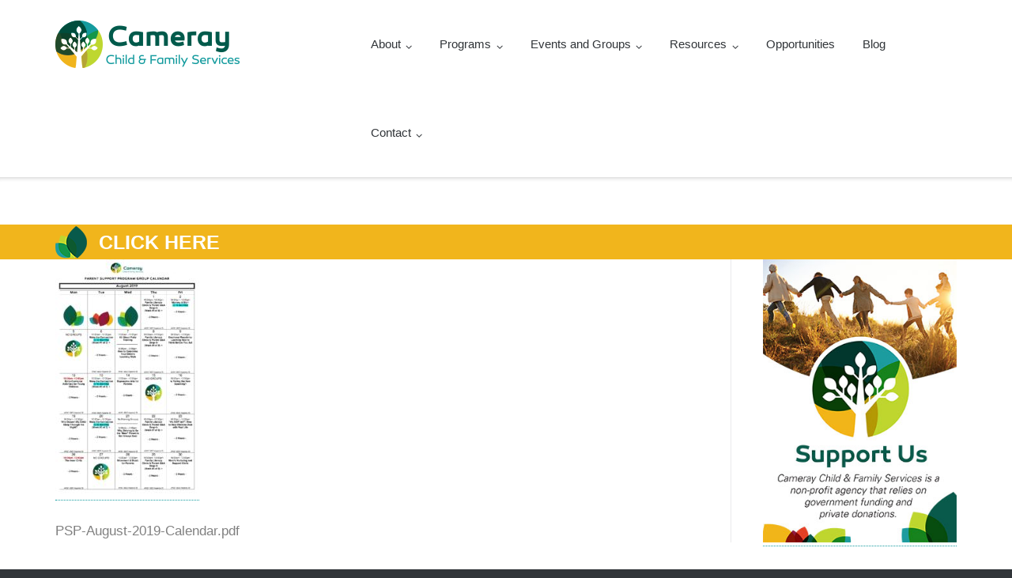

--- FILE ---
content_type: text/html; charset=UTF-8
request_url: https://www.cameray.ca/parent-support-program/psp-august-2019-calendar/
body_size: 10788
content:
<!DOCTYPE html>
<html lang="en-US">
<head>
	<meta charset="UTF-8">
	<link rel="profile" href="https://gmpg.org/xfn/11">

	<meta name='robots' content='index, follow, max-image-preview:large, max-snippet:-1, max-video-preview:-1' />

	<!-- This site is optimized with the Yoast SEO plugin v23.3 - https://yoast.com/wordpress/plugins/seo/ -->
	<title>CLICK HERE - Cameray Child and Family Services</title>
	<link rel="canonical" href="https://www.cameray.ca/parent-support-program/psp-august-2019-calendar/" />
	<meta property="og:locale" content="en_US" />
	<meta property="og:type" content="article" />
	<meta property="og:title" content="CLICK HERE - Cameray Child and Family Services" />
	<meta property="og:description" content="CLICK HERE" />
	<meta property="og:url" content="https://www.cameray.ca/parent-support-program/psp-august-2019-calendar/" />
	<meta property="og:site_name" content="Cameray Child and Family Services" />
	<meta property="article:publisher" content="https://www.facebook.com/Cameray-Child-and-Family-Services-1649296328682835/" />
	<meta property="article:modified_time" content="2019-08-14T21:42:31+00:00" />
	<meta property="og:image" content="https://www.cameray.ca/parent-support-program/psp-august-2019-calendar" />
	<meta property="og:image:width" content="1417" />
	<meta property="og:image:height" content="1682" />
	<meta property="og:image:type" content="image/png" />
	<meta name="twitter:card" content="summary_large_image" />
	<meta name="twitter:site" content="@CamerayServices" />
	<script type="application/ld+json" class="yoast-schema-graph">{"@context":"https://schema.org","@graph":[{"@type":"WebPage","@id":"https://www.cameray.ca/parent-support-program/psp-august-2019-calendar/","url":"https://www.cameray.ca/parent-support-program/psp-august-2019-calendar/","name":"CLICK HERE - Cameray Child and Family Services","isPartOf":{"@id":"https://www.cameray.ca/#website"},"primaryImageOfPage":{"@id":"https://www.cameray.ca/parent-support-program/psp-august-2019-calendar/#primaryimage"},"image":{"@id":"https://www.cameray.ca/parent-support-program/psp-august-2019-calendar/#primaryimage"},"thumbnailUrl":"https://www.cameray.ca/wp-content/uploads/2019/07/PSP-August-2019-Calendar-pdf.jpg","datePublished":"2019-07-03T20:42:21+00:00","dateModified":"2019-08-14T21:42:31+00:00","breadcrumb":{"@id":"https://www.cameray.ca/parent-support-program/psp-august-2019-calendar/#breadcrumb"},"inLanguage":"en-US","potentialAction":[{"@type":"ReadAction","target":["https://www.cameray.ca/parent-support-program/psp-august-2019-calendar/"]}]},{"@type":"ImageObject","inLanguage":"en-US","@id":"https://www.cameray.ca/parent-support-program/psp-august-2019-calendar/#primaryimage","url":"https://www.cameray.ca/wp-content/uploads/2019/07/PSP-August-2019-Calendar-pdf.jpg","contentUrl":"https://www.cameray.ca/wp-content/uploads/2019/07/PSP-August-2019-Calendar-pdf.jpg","caption":"CLICK HERE"},{"@type":"BreadcrumbList","@id":"https://www.cameray.ca/parent-support-program/psp-august-2019-calendar/#breadcrumb","itemListElement":[{"@type":"ListItem","position":1,"name":"Home","item":"https://www.cameray.ca/"},{"@type":"ListItem","position":2,"name":"Early Years Parenting Support Program","item":"https://www.cameray.ca/parent-support-program/"},{"@type":"ListItem","position":3,"name":"CLICK HERE"}]},{"@type":"WebSite","@id":"https://www.cameray.ca/#website","url":"https://www.cameray.ca/","name":"Cameray Child and Family Services","description":"","potentialAction":[{"@type":"SearchAction","target":{"@type":"EntryPoint","urlTemplate":"https://www.cameray.ca/?s={search_term_string}"},"query-input":"required name=search_term_string"}],"inLanguage":"en-US"}]}</script>
	<!-- / Yoast SEO plugin. -->


<link rel='dns-prefetch' href='//fonts.googleapis.com' />
<link rel="alternate" type="application/rss+xml" title="Cameray Child and Family Services &raquo; Feed" href="https://www.cameray.ca/feed/" />
<link rel="alternate" type="application/rss+xml" title="Cameray Child and Family Services &raquo; Comments Feed" href="https://www.cameray.ca/comments/feed/" />
<link rel="alternate" type="text/calendar" title="Cameray Child and Family Services &raquo; iCal Feed" href="https://www.cameray.ca/calendar/?ical=1" />
<script type="text/javascript">
/* <![CDATA[ */
window._wpemojiSettings = {"baseUrl":"https:\/\/s.w.org\/images\/core\/emoji\/15.0.3\/72x72\/","ext":".png","svgUrl":"https:\/\/s.w.org\/images\/core\/emoji\/15.0.3\/svg\/","svgExt":".svg","source":{"concatemoji":"https:\/\/www.cameray.ca\/wp-includes\/js\/wp-emoji-release.min.js?ver=6.6.1"}};
/*! This file is auto-generated */
!function(i,n){var o,s,e;function c(e){try{var t={supportTests:e,timestamp:(new Date).valueOf()};sessionStorage.setItem(o,JSON.stringify(t))}catch(e){}}function p(e,t,n){e.clearRect(0,0,e.canvas.width,e.canvas.height),e.fillText(t,0,0);var t=new Uint32Array(e.getImageData(0,0,e.canvas.width,e.canvas.height).data),r=(e.clearRect(0,0,e.canvas.width,e.canvas.height),e.fillText(n,0,0),new Uint32Array(e.getImageData(0,0,e.canvas.width,e.canvas.height).data));return t.every(function(e,t){return e===r[t]})}function u(e,t,n){switch(t){case"flag":return n(e,"\ud83c\udff3\ufe0f\u200d\u26a7\ufe0f","\ud83c\udff3\ufe0f\u200b\u26a7\ufe0f")?!1:!n(e,"\ud83c\uddfa\ud83c\uddf3","\ud83c\uddfa\u200b\ud83c\uddf3")&&!n(e,"\ud83c\udff4\udb40\udc67\udb40\udc62\udb40\udc65\udb40\udc6e\udb40\udc67\udb40\udc7f","\ud83c\udff4\u200b\udb40\udc67\u200b\udb40\udc62\u200b\udb40\udc65\u200b\udb40\udc6e\u200b\udb40\udc67\u200b\udb40\udc7f");case"emoji":return!n(e,"\ud83d\udc26\u200d\u2b1b","\ud83d\udc26\u200b\u2b1b")}return!1}function f(e,t,n){var r="undefined"!=typeof WorkerGlobalScope&&self instanceof WorkerGlobalScope?new OffscreenCanvas(300,150):i.createElement("canvas"),a=r.getContext("2d",{willReadFrequently:!0}),o=(a.textBaseline="top",a.font="600 32px Arial",{});return e.forEach(function(e){o[e]=t(a,e,n)}),o}function t(e){var t=i.createElement("script");t.src=e,t.defer=!0,i.head.appendChild(t)}"undefined"!=typeof Promise&&(o="wpEmojiSettingsSupports",s=["flag","emoji"],n.supports={everything:!0,everythingExceptFlag:!0},e=new Promise(function(e){i.addEventListener("DOMContentLoaded",e,{once:!0})}),new Promise(function(t){var n=function(){try{var e=JSON.parse(sessionStorage.getItem(o));if("object"==typeof e&&"number"==typeof e.timestamp&&(new Date).valueOf()<e.timestamp+604800&&"object"==typeof e.supportTests)return e.supportTests}catch(e){}return null}();if(!n){if("undefined"!=typeof Worker&&"undefined"!=typeof OffscreenCanvas&&"undefined"!=typeof URL&&URL.createObjectURL&&"undefined"!=typeof Blob)try{var e="postMessage("+f.toString()+"("+[JSON.stringify(s),u.toString(),p.toString()].join(",")+"));",r=new Blob([e],{type:"text/javascript"}),a=new Worker(URL.createObjectURL(r),{name:"wpTestEmojiSupports"});return void(a.onmessage=function(e){c(n=e.data),a.terminate(),t(n)})}catch(e){}c(n=f(s,u,p))}t(n)}).then(function(e){for(var t in e)n.supports[t]=e[t],n.supports.everything=n.supports.everything&&n.supports[t],"flag"!==t&&(n.supports.everythingExceptFlag=n.supports.everythingExceptFlag&&n.supports[t]);n.supports.everythingExceptFlag=n.supports.everythingExceptFlag&&!n.supports.flag,n.DOMReady=!1,n.readyCallback=function(){n.DOMReady=!0}}).then(function(){return e}).then(function(){var e;n.supports.everything||(n.readyCallback(),(e=n.source||{}).concatemoji?t(e.concatemoji):e.wpemoji&&e.twemoji&&(t(e.twemoji),t(e.wpemoji)))}))}((window,document),window._wpemojiSettings);
/* ]]> */
</script>
<link rel='stylesheet' id='bxslider-css-css' href='https://www.cameray.ca/wp-content/plugins/kiwi-logo-carousel/third-party/jquery.bxslider/jquery.bxslider.css?ver=6.6.1' type='text/css' media='' />
<link rel='stylesheet' id='kiwi-logo-carousel-styles-css' href='https://www.cameray.ca/wp-content/plugins/kiwi-logo-carousel/custom-styles.css?ver=6.6.1' type='text/css' media='' />
<link rel='stylesheet' id='tribe-events-pro-mini-calendar-block-styles-css' href='https://www.cameray.ca/wp-content/plugins/events-calendar-pro/build/css/tribe-events-pro-mini-calendar-block.css?ver=7.7.11' type='text/css' media='all' />
<style id='wp-emoji-styles-inline-css' type='text/css'>

	img.wp-smiley, img.emoji {
		display: inline !important;
		border: none !important;
		box-shadow: none !important;
		height: 1em !important;
		width: 1em !important;
		margin: 0 0.07em !important;
		vertical-align: -0.1em !important;
		background: none !important;
		padding: 0 !important;
	}
</style>
<link rel='stylesheet' id='wp-block-library-css' href='https://www.cameray.ca/wp-includes/css/dist/block-library/style.min.css?ver=6.6.1' type='text/css' media='all' />
<style id='classic-theme-styles-inline-css' type='text/css'>
/*! This file is auto-generated */
.wp-block-button__link{color:#fff;background-color:#32373c;border-radius:9999px;box-shadow:none;text-decoration:none;padding:calc(.667em + 2px) calc(1.333em + 2px);font-size:1.125em}.wp-block-file__button{background:#32373c;color:#fff;text-decoration:none}
</style>
<style id='global-styles-inline-css' type='text/css'>
:root{--wp--preset--aspect-ratio--square: 1;--wp--preset--aspect-ratio--4-3: 4/3;--wp--preset--aspect-ratio--3-4: 3/4;--wp--preset--aspect-ratio--3-2: 3/2;--wp--preset--aspect-ratio--2-3: 2/3;--wp--preset--aspect-ratio--16-9: 16/9;--wp--preset--aspect-ratio--9-16: 9/16;--wp--preset--color--black: #000000;--wp--preset--color--cyan-bluish-gray: #abb8c3;--wp--preset--color--white: #ffffff;--wp--preset--color--pale-pink: #f78da7;--wp--preset--color--vivid-red: #cf2e2e;--wp--preset--color--luminous-vivid-orange: #ff6900;--wp--preset--color--luminous-vivid-amber: #fcb900;--wp--preset--color--light-green-cyan: #7bdcb5;--wp--preset--color--vivid-green-cyan: #00d084;--wp--preset--color--pale-cyan-blue: #8ed1fc;--wp--preset--color--vivid-cyan-blue: #0693e3;--wp--preset--color--vivid-purple: #9b51e0;--wp--preset--gradient--vivid-cyan-blue-to-vivid-purple: linear-gradient(135deg,rgba(6,147,227,1) 0%,rgb(155,81,224) 100%);--wp--preset--gradient--light-green-cyan-to-vivid-green-cyan: linear-gradient(135deg,rgb(122,220,180) 0%,rgb(0,208,130) 100%);--wp--preset--gradient--luminous-vivid-amber-to-luminous-vivid-orange: linear-gradient(135deg,rgba(252,185,0,1) 0%,rgba(255,105,0,1) 100%);--wp--preset--gradient--luminous-vivid-orange-to-vivid-red: linear-gradient(135deg,rgba(255,105,0,1) 0%,rgb(207,46,46) 100%);--wp--preset--gradient--very-light-gray-to-cyan-bluish-gray: linear-gradient(135deg,rgb(238,238,238) 0%,rgb(169,184,195) 100%);--wp--preset--gradient--cool-to-warm-spectrum: linear-gradient(135deg,rgb(74,234,220) 0%,rgb(151,120,209) 20%,rgb(207,42,186) 40%,rgb(238,44,130) 60%,rgb(251,105,98) 80%,rgb(254,248,76) 100%);--wp--preset--gradient--blush-light-purple: linear-gradient(135deg,rgb(255,206,236) 0%,rgb(152,150,240) 100%);--wp--preset--gradient--blush-bordeaux: linear-gradient(135deg,rgb(254,205,165) 0%,rgb(254,45,45) 50%,rgb(107,0,62) 100%);--wp--preset--gradient--luminous-dusk: linear-gradient(135deg,rgb(255,203,112) 0%,rgb(199,81,192) 50%,rgb(65,88,208) 100%);--wp--preset--gradient--pale-ocean: linear-gradient(135deg,rgb(255,245,203) 0%,rgb(182,227,212) 50%,rgb(51,167,181) 100%);--wp--preset--gradient--electric-grass: linear-gradient(135deg,rgb(202,248,128) 0%,rgb(113,206,126) 100%);--wp--preset--gradient--midnight: linear-gradient(135deg,rgb(2,3,129) 0%,rgb(40,116,252) 100%);--wp--preset--font-size--small: 13px;--wp--preset--font-size--medium: 20px;--wp--preset--font-size--large: 36px;--wp--preset--font-size--x-large: 42px;--wp--preset--spacing--20: 0.44rem;--wp--preset--spacing--30: 0.67rem;--wp--preset--spacing--40: 1rem;--wp--preset--spacing--50: 1.5rem;--wp--preset--spacing--60: 2.25rem;--wp--preset--spacing--70: 3.38rem;--wp--preset--spacing--80: 5.06rem;--wp--preset--shadow--natural: 6px 6px 9px rgba(0, 0, 0, 0.2);--wp--preset--shadow--deep: 12px 12px 50px rgba(0, 0, 0, 0.4);--wp--preset--shadow--sharp: 6px 6px 0px rgba(0, 0, 0, 0.2);--wp--preset--shadow--outlined: 6px 6px 0px -3px rgba(255, 255, 255, 1), 6px 6px rgba(0, 0, 0, 1);--wp--preset--shadow--crisp: 6px 6px 0px rgba(0, 0, 0, 1);}:where(.is-layout-flex){gap: 0.5em;}:where(.is-layout-grid){gap: 0.5em;}body .is-layout-flex{display: flex;}.is-layout-flex{flex-wrap: wrap;align-items: center;}.is-layout-flex > :is(*, div){margin: 0;}body .is-layout-grid{display: grid;}.is-layout-grid > :is(*, div){margin: 0;}:where(.wp-block-columns.is-layout-flex){gap: 2em;}:where(.wp-block-columns.is-layout-grid){gap: 2em;}:where(.wp-block-post-template.is-layout-flex){gap: 1.25em;}:where(.wp-block-post-template.is-layout-grid){gap: 1.25em;}.has-black-color{color: var(--wp--preset--color--black) !important;}.has-cyan-bluish-gray-color{color: var(--wp--preset--color--cyan-bluish-gray) !important;}.has-white-color{color: var(--wp--preset--color--white) !important;}.has-pale-pink-color{color: var(--wp--preset--color--pale-pink) !important;}.has-vivid-red-color{color: var(--wp--preset--color--vivid-red) !important;}.has-luminous-vivid-orange-color{color: var(--wp--preset--color--luminous-vivid-orange) !important;}.has-luminous-vivid-amber-color{color: var(--wp--preset--color--luminous-vivid-amber) !important;}.has-light-green-cyan-color{color: var(--wp--preset--color--light-green-cyan) !important;}.has-vivid-green-cyan-color{color: var(--wp--preset--color--vivid-green-cyan) !important;}.has-pale-cyan-blue-color{color: var(--wp--preset--color--pale-cyan-blue) !important;}.has-vivid-cyan-blue-color{color: var(--wp--preset--color--vivid-cyan-blue) !important;}.has-vivid-purple-color{color: var(--wp--preset--color--vivid-purple) !important;}.has-black-background-color{background-color: var(--wp--preset--color--black) !important;}.has-cyan-bluish-gray-background-color{background-color: var(--wp--preset--color--cyan-bluish-gray) !important;}.has-white-background-color{background-color: var(--wp--preset--color--white) !important;}.has-pale-pink-background-color{background-color: var(--wp--preset--color--pale-pink) !important;}.has-vivid-red-background-color{background-color: var(--wp--preset--color--vivid-red) !important;}.has-luminous-vivid-orange-background-color{background-color: var(--wp--preset--color--luminous-vivid-orange) !important;}.has-luminous-vivid-amber-background-color{background-color: var(--wp--preset--color--luminous-vivid-amber) !important;}.has-light-green-cyan-background-color{background-color: var(--wp--preset--color--light-green-cyan) !important;}.has-vivid-green-cyan-background-color{background-color: var(--wp--preset--color--vivid-green-cyan) !important;}.has-pale-cyan-blue-background-color{background-color: var(--wp--preset--color--pale-cyan-blue) !important;}.has-vivid-cyan-blue-background-color{background-color: var(--wp--preset--color--vivid-cyan-blue) !important;}.has-vivid-purple-background-color{background-color: var(--wp--preset--color--vivid-purple) !important;}.has-black-border-color{border-color: var(--wp--preset--color--black) !important;}.has-cyan-bluish-gray-border-color{border-color: var(--wp--preset--color--cyan-bluish-gray) !important;}.has-white-border-color{border-color: var(--wp--preset--color--white) !important;}.has-pale-pink-border-color{border-color: var(--wp--preset--color--pale-pink) !important;}.has-vivid-red-border-color{border-color: var(--wp--preset--color--vivid-red) !important;}.has-luminous-vivid-orange-border-color{border-color: var(--wp--preset--color--luminous-vivid-orange) !important;}.has-luminous-vivid-amber-border-color{border-color: var(--wp--preset--color--luminous-vivid-amber) !important;}.has-light-green-cyan-border-color{border-color: var(--wp--preset--color--light-green-cyan) !important;}.has-vivid-green-cyan-border-color{border-color: var(--wp--preset--color--vivid-green-cyan) !important;}.has-pale-cyan-blue-border-color{border-color: var(--wp--preset--color--pale-cyan-blue) !important;}.has-vivid-cyan-blue-border-color{border-color: var(--wp--preset--color--vivid-cyan-blue) !important;}.has-vivid-purple-border-color{border-color: var(--wp--preset--color--vivid-purple) !important;}.has-vivid-cyan-blue-to-vivid-purple-gradient-background{background: var(--wp--preset--gradient--vivid-cyan-blue-to-vivid-purple) !important;}.has-light-green-cyan-to-vivid-green-cyan-gradient-background{background: var(--wp--preset--gradient--light-green-cyan-to-vivid-green-cyan) !important;}.has-luminous-vivid-amber-to-luminous-vivid-orange-gradient-background{background: var(--wp--preset--gradient--luminous-vivid-amber-to-luminous-vivid-orange) !important;}.has-luminous-vivid-orange-to-vivid-red-gradient-background{background: var(--wp--preset--gradient--luminous-vivid-orange-to-vivid-red) !important;}.has-very-light-gray-to-cyan-bluish-gray-gradient-background{background: var(--wp--preset--gradient--very-light-gray-to-cyan-bluish-gray) !important;}.has-cool-to-warm-spectrum-gradient-background{background: var(--wp--preset--gradient--cool-to-warm-spectrum) !important;}.has-blush-light-purple-gradient-background{background: var(--wp--preset--gradient--blush-light-purple) !important;}.has-blush-bordeaux-gradient-background{background: var(--wp--preset--gradient--blush-bordeaux) !important;}.has-luminous-dusk-gradient-background{background: var(--wp--preset--gradient--luminous-dusk) !important;}.has-pale-ocean-gradient-background{background: var(--wp--preset--gradient--pale-ocean) !important;}.has-electric-grass-gradient-background{background: var(--wp--preset--gradient--electric-grass) !important;}.has-midnight-gradient-background{background: var(--wp--preset--gradient--midnight) !important;}.has-small-font-size{font-size: var(--wp--preset--font-size--small) !important;}.has-medium-font-size{font-size: var(--wp--preset--font-size--medium) !important;}.has-large-font-size{font-size: var(--wp--preset--font-size--large) !important;}.has-x-large-font-size{font-size: var(--wp--preset--font-size--x-large) !important;}
:where(.wp-block-post-template.is-layout-flex){gap: 1.25em;}:where(.wp-block-post-template.is-layout-grid){gap: 1.25em;}
:where(.wp-block-columns.is-layout-flex){gap: 2em;}:where(.wp-block-columns.is-layout-grid){gap: 2em;}
:root :where(.wp-block-pullquote){font-size: 1.5em;line-height: 1.6;}
</style>
<link rel='stylesheet' id='collapscore-css-css' href='https://www.cameray.ca/wp-content/plugins/jquery-collapse-o-matic/css/core_style.css?ver=1.0' type='text/css' media='all' />
<link rel='stylesheet' id='collapseomatic-css-css' href='https://www.cameray.ca/wp-content/plugins/jquery-collapse-o-matic/css/light_style.css?ver=1.6' type='text/css' media='all' />
<link rel='stylesheet' id='parent-style-css' href='https://www.cameray.ca/wp-content/themes/ultra/style.css?ver=6.6.1' type='text/css' media='all' />
<link rel='stylesheet' id='child-style-css' href='https://www.cameray.ca/wp-content/themes/ultra-child/style.css?ver=6.6.1' type='text/css' media='all' />
<link rel='stylesheet' id='siteorigin-google-web-fonts-css' href='//fonts.googleapis.com/css?family=Mulish%3A300%7CLato%3A300%2C400%2C700&#038;ver=6.6.1' type='text/css' media='all' />
<link rel='stylesheet' id='ultra-style-css' href='https://www.cameray.ca/wp-content/themes/ultra-child/style.css?ver=1.6.6' type='text/css' media='all' />
<link rel='stylesheet' id='font-awesome-css' href='https://www.cameray.ca/wp-content/themes/ultra/font-awesome/css/font-awesome.min.css?ver=4.7.0' type='text/css' media='all' />
<link rel='stylesheet' id='tablepress-default-css' href='https://www.cameray.ca/wp-content/tablepress-combined.min.css?ver=11' type='text/css' media='all' />
<link rel='stylesheet' id='otw-shortcode-general_foundicons-css' href='https://www.cameray.ca/wp-content/plugins/buttons-shortcode-and-widget/include/otw_components/otw_shortcode/css/general_foundicons.css?ver=6.6.1' type='text/css' media='all' />
<link rel='stylesheet' id='otw-shortcode-social_foundicons-css' href='https://www.cameray.ca/wp-content/plugins/buttons-shortcode-and-widget/include/otw_components/otw_shortcode/css/social_foundicons.css?ver=6.6.1' type='text/css' media='all' />
<link rel='stylesheet' id='otw-shortcode-css' href='https://www.cameray.ca/wp-content/plugins/buttons-shortcode-and-widget/include/otw_components/otw_shortcode/css/otw_shortcode.css?ver=6.6.1' type='text/css' media='all' />
<script type="text/javascript" src="https://www.cameray.ca/wp-includes/js/jquery/jquery.min.js?ver=3.7.1" id="jquery-core-js"></script>
<script type="text/javascript" src="https://www.cameray.ca/wp-includes/js/jquery/jquery-migrate.min.js?ver=3.4.1" id="jquery-migrate-js"></script>
<script type="text/javascript" id="ultra-theme-js-extra">
/* <![CDATA[ */
var ultra_smooth_scroll_params = {"value":"1"};
var ultra_resp_top_bar_params = {"collapse":"1024"};
/* ]]> */
</script>
<script type="text/javascript" src="https://www.cameray.ca/wp-content/themes/ultra/js/jquery.theme.min.js?ver=1.6.6" id="ultra-theme-js"></script>
<script type="text/javascript" src="https://www.cameray.ca/wp-content/themes/ultra/js/jquery.hc-sticky.min.js?ver=2.2.6" id="jquery-hc-sticky-js"></script>
<script type="text/javascript" src="https://www.cameray.ca/wp-content/themes/ultra/js/jquery.flexslider.min.js?ver=2.2.2" id="jquery-flexslider-js"></script>
<script type="text/javascript" src="https://www.cameray.ca/wp-content/themes/ultra/js/jquery.fitvids.min.js?ver=1.1" id="jquery-fitvids-js"></script>
<script type="text/javascript" src="https://www.cameray.ca/wp-content/themes/ultra/js/skip-link-focus-fix.js?ver=1.6.6" id="ultra-skip-link-focus-fix-js"></script>
<!--[if lt IE 9]>
<script type="text/javascript" src="https://www.cameray.ca/wp-content/themes/ultra/js/flexie.js?ver=1.0.3" id="ultra-flexie-js"></script>
<![endif]-->
<!--[if lt IE 9]>
<script type="text/javascript" src="https://www.cameray.ca/wp-content/themes/ultra/js/html5shiv-printshiv.js?ver=3.7.3" id="ultra-html5-js"></script>
<![endif]-->
<!--[if (gte IE 6)&(lte IE 8)]>
<script type="text/javascript" src="https://www.cameray.ca/wp-content/themes/ultra/js/selectivizr.min.js?ver=1.0.3b" id="ultra-selectivizr-js"></script>
<![endif]-->
<link rel="https://api.w.org/" href="https://www.cameray.ca/wp-json/" /><link rel="alternate" title="JSON" type="application/json" href="https://www.cameray.ca/wp-json/wp/v2/media/2462" /><link rel="EditURI" type="application/rsd+xml" title="RSD" href="https://www.cameray.ca/xmlrpc.php?rsd" />
<meta name="generator" content="WordPress 6.6.1" />
<link rel='shortlink' href='https://www.cameray.ca/?p=2462' />
<link rel="alternate" title="oEmbed (JSON)" type="application/json+oembed" href="https://www.cameray.ca/wp-json/oembed/1.0/embed?url=https%3A%2F%2Fwww.cameray.ca%2Fparent-support-program%2Fpsp-august-2019-calendar%2F" />
<link rel="alternate" title="oEmbed (XML)" type="text/xml+oembed" href="https://www.cameray.ca/wp-json/oembed/1.0/embed?url=https%3A%2F%2Fwww.cameray.ca%2Fparent-support-program%2Fpsp-august-2019-calendar%2F&#038;format=xml" />
        <!-- Google tag (gtag.js) -->
        <script async src="https://www.googletagmanager.com/gtag/js?id=G-YYCE704Z7H"></script>
        <script>
        window.dataLayer = window.dataLayer || [];
        function gtag(){dataLayer.push(arguments);}
        gtag('js', new Date());

        gtag('config', 'G-YYCE704Z7H');
        </script>
    <meta name="tec-api-version" content="v1"><meta name="tec-api-origin" content="https://www.cameray.ca"><link rel="alternate" href="https://www.cameray.ca/wp-json/tribe/events/v1/" /><meta name="viewport" content="width=device-width, initial-scale=1" />	<style type="text/css" id="ultra-menu-css"> 
		@media (max-width: 1024px) { 
			.responsive-menu .main-navigation ul { display: none } 
			.responsive-menu .menu-toggle { display: block }
			.responsive-menu .menu-search { display: none }
			.site-header .site-branding-container { max-width: 90% }
			.main-navigation { max-width: 10% }
		}
		@media (min-width: 1024px) {
			.header-centered .site-header .container { height: auto; }
			.header-centered .site-header .site-branding-container { float: none; max-width: 100%; padding-right: 0; text-align: center; }
			.header-centered .main-navigation { float: none; max-width: 100%; text-align: center; }
			.header-centered .main-navigation > div { display: inline-block; float: none; vertical-align: top; }
		}
	</style>
	<link rel="icon" href="https://www.cameray.ca/wp-content/uploads/2021/03/cameray-fav-150x150.png" sizes="32x32" />
<link rel="icon" href="https://www.cameray.ca/wp-content/uploads/2021/03/cameray-fav.png" sizes="192x192" />
<link rel="apple-touch-icon" href="https://www.cameray.ca/wp-content/uploads/2021/03/cameray-fav.png" />
<meta name="msapplication-TileImage" content="https://www.cameray.ca/wp-content/uploads/2021/03/cameray-fav.png" />
		<style type="text/css" id="wp-custom-css">
			.unclickable > a {
pointer-events: none;
}

.hero-h1, h1, h2 {
	line-height: 3.5rem;
	font-weight: 900;
	font-family: 'canarosemibold', 'Opens Sans', Arial, sans-serif;
}
.hero-vid {
	text-align: center;
	max-width: 80%;
	margin: 0 auto;
}
@media (max-width:600px){
	.hero-vid {
		max-width:100%;
	}
}
.hero-vid video {
	border-radius: 7px;
}

.wp-block-button__link:hover {
	background-color: #139649!important;
	border: none!important;
}

.border-radius, .border-radius img {
	border-radius: 10px!important;
}

.programs-list>div {
	background-image: linear-gradient(120deg, #005A4B, #109B9E);
	border-radius: 7px;
	padding: 20px
}
.programs-list>div a{
	color: #fff;
	font-weight: 400;
}


/* Remove automatic hyphenation */
.entry-title { word-wrap: normal; -webkit-hyphens: none; -moz-hyphens: none; hyphens: none; }		</style>
		<style id="wpforms-css-vars-root">
				:root {
					--wpforms-field-border-radius: 3px;
--wpforms-field-border-style: solid;
--wpforms-field-border-size: 1px;
--wpforms-field-background-color: #ffffff;
--wpforms-field-border-color: rgba( 0, 0, 0, 0.25 );
--wpforms-field-border-color-spare: rgba( 0, 0, 0, 0.25 );
--wpforms-field-text-color: rgba( 0, 0, 0, 0.7 );
--wpforms-field-menu-color: #ffffff;
--wpforms-label-color: rgba( 0, 0, 0, 0.85 );
--wpforms-label-sublabel-color: rgba( 0, 0, 0, 0.55 );
--wpforms-label-error-color: #d63637;
--wpforms-button-border-radius: 3px;
--wpforms-button-border-style: none;
--wpforms-button-border-size: 1px;
--wpforms-button-background-color: #066aab;
--wpforms-button-border-color: #066aab;
--wpforms-button-text-color: #ffffff;
--wpforms-page-break-color: #066aab;
--wpforms-background-image: none;
--wpforms-background-position: center center;
--wpforms-background-repeat: no-repeat;
--wpforms-background-size: cover;
--wpforms-background-width: 100px;
--wpforms-background-height: 100px;
--wpforms-background-color: rgba( 0, 0, 0, 0 );
--wpforms-background-url: none;
--wpforms-container-padding: 0px;
--wpforms-container-border-style: none;
--wpforms-container-border-width: 1px;
--wpforms-container-border-color: #000000;
--wpforms-container-border-radius: 3px;
--wpforms-field-size-input-height: 43px;
--wpforms-field-size-input-spacing: 15px;
--wpforms-field-size-font-size: 16px;
--wpforms-field-size-line-height: 19px;
--wpforms-field-size-padding-h: 14px;
--wpforms-field-size-checkbox-size: 16px;
--wpforms-field-size-sublabel-spacing: 5px;
--wpforms-field-size-icon-size: 1;
--wpforms-label-size-font-size: 16px;
--wpforms-label-size-line-height: 19px;
--wpforms-label-size-sublabel-font-size: 14px;
--wpforms-label-size-sublabel-line-height: 17px;
--wpforms-button-size-font-size: 17px;
--wpforms-button-size-height: 41px;
--wpforms-button-size-padding-h: 15px;
--wpforms-button-size-margin-top: 10px;
--wpforms-container-shadow-size-box-shadow: none;

				}
			</style></head>

<body class="attachment attachment-template-default attachmentid-2462 attachment-pdf tribe-no-js full group-blog sidebar no-touch page-layout-default resp">
<div id="page" class="hfeed site">
	<a class="skip-link screen-reader-text" href="#content">Skip to content</a>

	
			<header id="masthead" class="site-header sticky-header scale responsive-menu">
			<div class="container">
								<div class="site-branding-container">
					<div class="site-branding">
						<a href="https://www.cameray.ca/" rel="home">
							<img src="https://www.cameray.ca/wp-content/uploads/2015/06/cameray-logo2.png"  width="233"  height="60"  alt="Cameray Child and Family Services Logo"  data-scale="1"  />						</a>
																	</div><!-- .site-branding -->
				</div><!-- .site-branding-container -->
				
				<nav id="site-navigation" class="main-navigation">
					<button class="menu-toggle"></button>					<div class="menu-navigation-container"><ul id="menu-navigation" class="menu"><li id="menu-item-354" class="unclickable menu-item menu-item-type-post_type menu-item-object-page menu-item-has-children menu-item-354"><a href="https://www.cameray.ca/about/">About</a>
<ul class="sub-menu">
	<li id="menu-item-3258" class="menu-item menu-item-type-post_type menu-item-object-page menu-item-3258"><a href="https://www.cameray.ca/about/">About us</a></li>
	<li id="menu-item-1804" class="menu-item menu-item-type-post_type menu-item-object-page menu-item-1804"><a href="https://www.cameray.ca/who-we-are/">Who We Are</a></li>
	<li id="menu-item-3431" class="menu-item menu-item-type-post_type menu-item-object-page menu-item-3431"><a href="https://www.cameray.ca/?page_id=3331">Support Cameray old</a></li>
	<li id="menu-item-1150" class="menu-item menu-item-type-post_type menu-item-object-page menu-item-1150"><a href="https://www.cameray.ca/our-board-of-directors/">Our Board of Directors</a></li>
	<li id="menu-item-1747" class="menu-item menu-item-type-post_type menu-item-object-page menu-item-1747"><a href="https://www.cameray.ca/our-management-team/">Our Leadership Team</a></li>
</ul>
</li>
<li id="menu-item-3479" class="menu-item menu-item-type-post_type menu-item-object-page menu-item-has-children menu-item-3479"><a href="https://www.cameray.ca/new-programs-page/">Programs</a>
<ul class="sub-menu">
	<li id="menu-item-3480" class="menu-item menu-item-type-post_type menu-item-object-page menu-item-3480"><a href="https://www.cameray.ca/new-programs-page/">Programs Overview</a></li>
	<li id="menu-item-329" class="menu-item menu-item-type-post_type menu-item-object-page menu-item-329"><a href="https://www.cameray.ca/counselling-programs/">Counselling</a></li>
	<li id="menu-item-333" class="menu-item menu-item-type-post_type menu-item-object-page menu-item-333"><a href="https://www.cameray.ca/parent-support-program/">Early Years Parenting Support Program</a></li>
	<li id="menu-item-5314" class="menu-item menu-item-type-post_type menu-item-object-page menu-item-5314"><a href="https://www.cameray.ca/about/parent-education-program-2/">Parent Education Program</a></li>
	<li id="menu-item-3958" class="menu-item menu-item-type-post_type menu-item-object-page menu-item-3958"><a href="https://www.cameray.ca/sexual-assault-services-sas/">Sexual Assault Services (SAS)</a></li>
	<li id="menu-item-351" class="menu-item menu-item-type-post_type menu-item-object-page menu-item-351"><a href="https://www.cameray.ca/child-and-youth-victim-support-service/">Child and Youth Victim Support Service</a></li>
	<li id="menu-item-6568" class="menu-item menu-item-type-post_type menu-item-object-page menu-item-6568"><a href="https://www.cameray.ca/acts/">(ACTS) Assisting the Community with Transitioning Schools</a></li>
	<li id="menu-item-350" class="menu-item menu-item-type-post_type menu-item-object-page menu-item-350"><a href="https://www.cameray.ca/other-programs/">Burnaby Youth Clinic</a></li>
</ul>
</li>
<li id="menu-item-490" class="menu-item menu-item-type-post_type menu-item-object-page menu-item-has-children menu-item-490"><a href="https://www.cameray.ca/events/">Events and Groups</a>
<ul class="sub-menu">
	<li id="menu-item-6143" class="menu-item menu-item-type-custom menu-item-object-custom menu-item-6143"><a href="https://www.cameray.ca/calendar/">Calendar</a></li>
	<li id="menu-item-6586" class="menu-item menu-item-type-post_type menu-item-object-page menu-item-6586"><a href="https://www.cameray.ca/group-subscribe/">Subscribe to Calendar emails</a></li>
</ul>
</li>
<li id="menu-item-353" class="menu-item menu-item-type-post_type menu-item-object-page menu-item-has-children menu-item-353"><a href="https://www.cameray.ca/resources/">Resources</a>
<ul class="sub-menu">
	<li id="menu-item-3648" class="menu-item menu-item-type-post_type menu-item-object-page menu-item-3648"><a href="https://www.cameray.ca/resources/">Resources</a></li>
	<li id="menu-item-3647" class="menu-item menu-item-type-post_type menu-item-object-page menu-item-3647"><a href="https://www.cameray.ca/videos/">Videos Overview</a></li>
	<li id="menu-item-3669" class="menu-item menu-item-type-post_type menu-item-object-page menu-item-3669"><a href="https://www.cameray.ca/videos/parent-education-videos/">Parent Education Videos</a></li>
	<li id="menu-item-3670" class="menu-item menu-item-type-post_type menu-item-object-page menu-item-3670"><a href="https://www.cameray.ca/videos/kiddie-kat-tv/">Children’s Videos</a></li>
	<li id="menu-item-3668" class="menu-item menu-item-type-post_type menu-item-object-page menu-item-3668"><a href="https://www.cameray.ca/videos/resource-videos/">Resource Videos</a></li>
</ul>
</li>
<li id="menu-item-111" class="menu-item menu-item-type-taxonomy menu-item-object-category menu-item-111"><a href="https://www.cameray.ca/category/opportunities/">Opportunities</a></li>
<li id="menu-item-295" class="menu-item menu-item-type-post_type menu-item-object-page menu-item-295"><a href="https://www.cameray.ca/posts/">Blog</a></li>
<li id="menu-item-358" class="unclickable menu-item menu-item-type-post_type menu-item-object-page menu-item-has-children menu-item-358"><a href="https://www.cameray.ca/contact/">Contact</a>
<ul class="sub-menu">
	<li id="menu-item-3260" class="menu-item menu-item-type-post_type menu-item-object-page menu-item-3260"><a href="https://www.cameray.ca/contact/">Contact us</a></li>
	<li id="menu-item-2294" class="menu-item menu-item-type-post_type menu-item-object-page menu-item-2294"><a href="https://www.cameray.ca/feedback/">Feedback</a></li>
	<li id="menu-item-352" class="menu-item menu-item-type-post_type menu-item-object-page menu-item-352"><a href="https://www.cameray.ca/refer-to-us/">Refer to Us</a></li>
</ul>
</li>
</ul></div>														</nav><!-- #site-navigation -->
			</div><!-- .container -->
		</header><!-- #masthead -->
	
	
	
	<div id="content" class="site-content">

		
			<header class="entry-header">
			<div class="container">
				<h1 class="entry-title">CLICK HERE</h1>			</div><!-- .container -->
		</header><!-- .entry-header -->
	
	<div class="container">

		<div id="primary" class="content-area">
			<main id="main" class="site-main">

				
				
<article id="post-2462" class="post-2462 attachment type-attachment status-inherit hentry">
	
	<div class="entry-content">
		<p class="attachment"><a href='https://www.cameray.ca/wp-content/uploads/2019/07/PSP-August-2019-Calendar.pdf'><img fetchpriority="high" decoding="async" width="182" height="300" src="https://www.cameray.ca/wp-content/uploads/2019/07/PSP-August-2019-Calendar-pdf-182x300.jpg" class="attachment-medium size-medium" alt="" /></a></p>
<p>PSP-August-2019-Calendar.pdf</p>
			</div><!-- .entry-content -->

	<footer class="entry-footer">
					</footer><!-- .entry-footer -->	

</article><!-- #post-## -->

				
			
			</main><!-- #main -->
		</div><!-- #primary -->

		
<div id="secondary" class="widget-area">
	<aside id="text-5" class="widget widget_text">			<div class="textwidget"><a href="https://www.cameray.ca/support-cameray/"><img src="https://www.cameray.ca/wp-content/uploads/2015/06/Banner.jpg" alt="support Cameray"></a></div>
		</aside><aside id="text-7" class="widget widget_text"><h3 class="widget-title">Social Media</h3>			<div class="textwidget"><div align="center">
<a href="https://www.twitter.com/CamerayServices"> <img src="https://www.cameray.ca/wp-content/uploads/2016/07/twitter-64.png" alt="Twitter" align="middle"></a>
<a href="https://www.facebook.com/Cameray-Child-and-Family-Services-1649296328682835/"><img src="https://www.cameray.ca/wp-content/uploads/2016/07/facebook-64.png" alt="Facebook" align="middle"></a>
</div>
</div>
		</aside><aside id="text-2" class="widget widget_text"><h3 class="widget-title">Subscribe to emails</h3>			<div class="textwidget"><a href="https://www.cameray.ca/subscribe/"> Click here to be the first to know about groups, events and Cameray news</a></div>
		</aside>
		<aside id="recent-posts-3" class="widget widget_recent_entries">
		<h3 class="widget-title">Recent Posts</h3>
		<ul>
											<li>
					<a href="https://www.cameray.ca/acts-youth-worker/">HIRING -Youth Worker &#8211; ACTS Program</a>
									</li>
											<li>
					<a href="https://www.cameray.ca/parent-support-program-february-group-calendar-3-2-2-2-2-2-2-2-2-2-2-2-2-2-2-2-2-2-2-2-3-2-2-2-2-2-2-2-2-2/">Early Years Parenting Support Program December 2025 Group Calendar</a>
									</li>
											<li>
					<a href="https://www.cameray.ca/parent-support-counsellor__trashed-2-3-2__trashed-2/">VICTIM SUPPORT WORKER &#8211; SEXUAL ASSAULT SERVICES</a>
									</li>
											<li>
					<a href="https://www.cameray.ca/parent-support-program-february-group-calendar-3-2-2-2-2-2-2-2-2-2-2-2-2-2-2-2-2-2-2-2-3-2-2-2-2-2-2-2-2/">Early Years Parenting Support Program November 2025 Group Calendar</a>
									</li>
											<li>
					<a href="https://www.cameray.ca/non-clinical-student-practicum-opportunities-full-2020/">Counselling Student Practicum Opportunities (FULL)</a>
									</li>
					</ul>

		</aside><aside id="text-3" class="widget widget_text"><h3 class="widget-title">Partner Donors</h3>			<div class="textwidget"><img src=https://www.cameray.ca/wp-content/uploads/2022/10/LGA-City-logo-colour-jpeg.jpg><br><img src=https://www.cameray.ca/wp-content/uploads/2015/06/kidsupfront-2.jpeg> <br><img src=https://www.cameray.ca/wp-content/uploads/2015/06/UnitedWay.jpg> <br>
</div>
		</aside></div><!-- #secondary -->
	
		</div><!-- .container -->

	</div><!-- #content -->

	<footer id="colophon" class="site-footer">

		<div class="footer-main">

							<div class="container">
					<aside id="text-4" class="widget-count-4 widget widget_text"><h3 class="widget-title">Contact Info</h3>			<div class="textwidget">2038 Rosser Ave<br>
Burnaby BC V5C 0M7<br>
Email: <a href="mailto:admin@cameray.ca">admin@cameray.ca</a><br>
Phone: 604-436-9449<br>
Fax: 604-436-1990<br>


</div>
		</aside><aside id="nav_menu-2" class="widget-count-4 widget widget_nav_menu"><h3 class="widget-title">More about Cameray</h3><div class="menu-footer-container"><ul id="menu-footer" class="menu"><li id="menu-item-356" class="menu-item menu-item-type-post_type menu-item-object-page menu-item-356"><a href="https://www.cameray.ca/privacy-policy/">Privacy Policy &#038; Social Media Disclaimer</a></li>
<li id="menu-item-27" class="menu-item menu-item-type-custom menu-item-object-custom menu-item-27"><a href="https://www.cameray.ca/member-area/">Member Login</a></li>
<li id="menu-item-359" class="menu-item menu-item-type-post_type menu-item-object-page menu-item-359"><a href="https://www.cameray.ca/contact/">Contact</a></li>
</ul></div></aside><aside id="text-8" class="widget-count-4 widget widget_text"><h3 class="widget-title">Social Media</h3>			<div class="textwidget"><a href="https://www.twitter.com/CamerayServices" target="_blank" rel="noopener"> <img src="https://www.cameray.ca/wp-content/uploads/2016/07/twitter-64.png" alt="Twitter" align="middle" width="50"></a>

<a href="https://www.facebook.com/Cameray-Child-and-Family-Services-1649296328682835/" target="_blank" rel="noopener"><img src="https://www.cameray.ca/wp-content/uploads/2016/07/facebook-64.png" alt="Facebook" align="middle" width="50"></a>

<a href="https://www.instagram.com/camerayservices" target="_blank" rel="noopener"><img src="https://www.cameray.ca/wp-content/uploads/2021/03/ig-logo-wh.png" alt="Instagram" align="middle" width="50"></a>

<br/><br/>

<h3 class="widget-title">Search Cameray</h3>
	<form role="search" method="get" class="search-form" action="https://www.cameray.ca/">
<label>
<span class="screen-reader-text">Search for:</span>
<input type="search" class="search-field" placeholder="Search" value="" name="s" title="Search for:">
</label>
<input type="submit" class="search-submit" value="Search">
</form>

</div>
		</aside><aside id="text-6" class="widget-count-4 widget widget_text"><h3 class="widget-title">Accreditation</h3>			<div class="textwidget"><a href="https://www.social-current.org/" style="border:none">
  <img src="https://www.cameray.ca/wp-content/uploads/2023/08/COA-Accredited-Seal_FullColor_Web.png" alt="COA Accreditation" width="150px"">
</a>

</div>
		</aside>					<div class="clear"></div>
				</div><!-- .container -->
			
		</div><!-- .main-footer -->

		
<div class="bottom-bar">
	<div class="container">
				<div class="site-info">
			<span>&copy; 2026 <a href="https://www.cameray.ca/">Cameray Child and Family Services</a></span>		</div><!-- .site-info -->	</div><!-- .container -->
</div><!-- .bottom-bar -->

	</footer><!-- #colophon -->
</div><!-- #page -->

<script>jQuery(document).ready(function(){jQuery(".kiwi-logo-carousel-default").bxSlider({mode:"horizontal",speed:500,slideMargin:0,infiniteLoop:true,hideControlOnEnd:false,captions:false,ticker:false,tickerHover:false,adaptiveHeight:false,responsive:true,pager:false,controls:true,autoControls:false,minSlides:1,maxSlides:4,moveSlides:1,slideWidth:200,auto:true,pause:4000,useCSS:false});jQuery(".kiwi-logo-carousel-cameray").bxSlider({mode:"horizontal",speed:500,slideMargin:0,infiniteLoop:true,hideControlOnEnd:false,captions:false,ticker:false,tickerHover:false,adaptiveHeight:false,responsive:true,pager:false,controls:true,autoControls:false,minSlides:1,maxSlides:4,moveSlides:1,slideWidth:200,auto:true,pause:4000,useCSS:false});});</script>		<script>
		( function ( body ) {
			'use strict';
			body.className = body.className.replace( /\btribe-no-js\b/, 'tribe-js' );
		} )( document.body );
		</script>
		<a href="#" id="scroll-to-top" class="scroll-to-top" title="Back To Top"><span class="up-arrow"></span></a><script> /* <![CDATA[ */var tribe_l10n_datatables = {"aria":{"sort_ascending":": activate to sort column ascending","sort_descending":": activate to sort column descending"},"length_menu":"Show _MENU_ entries","empty_table":"No data available in table","info":"Showing _START_ to _END_ of _TOTAL_ entries","info_empty":"Showing 0 to 0 of 0 entries","info_filtered":"(filtered from _MAX_ total entries)","zero_records":"No matching records found","search":"Search:","all_selected_text":"All items on this page were selected. ","select_all_link":"Select all pages","clear_selection":"Clear Selection.","pagination":{"all":"All","next":"Next","previous":"Previous"},"select":{"rows":{"0":"","_":": Selected %d rows","1":": Selected 1 row"}},"datepicker":{"dayNames":["Sunday","Monday","Tuesday","Wednesday","Thursday","Friday","Saturday"],"dayNamesShort":["Sun","Mon","Tue","Wed","Thu","Fri","Sat"],"dayNamesMin":["S","M","T","W","T","F","S"],"monthNames":["January","February","March","April","May","June","July","August","September","October","November","December"],"monthNamesShort":["January","February","March","April","May","June","July","August","September","October","November","December"],"monthNamesMin":["Jan","Feb","Mar","Apr","May","Jun","Jul","Aug","Sep","Oct","Nov","Dec"],"nextText":"Next","prevText":"Prev","currentText":"Today","closeText":"Done","today":"Today","clear":"Clear"}};/* ]]> */ </script><script type="text/javascript" src="https://www.cameray.ca/wp-content/plugins/the-events-calendar/common/build/js/user-agent.js?ver=da75d0bdea6dde3898df" id="tec-user-agent-js"></script>
<script type="text/javascript" id="collapseomatic-js-js-before">
/* <![CDATA[ */
const com_options = {"colomatduration":"fast","colomatslideEffect":"slideFade","colomatpauseInit":"","colomattouchstart":""}
/* ]]> */
</script>
<script type="text/javascript" src="https://www.cameray.ca/wp-content/plugins/jquery-collapse-o-matic/js/collapse.js?ver=1.7.2" id="collapseomatic-js-js"></script>
<script type="text/javascript" id="ultra-responsive-menu-js-extra">
/* <![CDATA[ */
var ultra_resp_menu_params = {"collapse":"1024"};
/* ]]> */
</script>
<script type="text/javascript" src="https://www.cameray.ca/wp-content/themes/ultra/js/responsive-menu.min.js?ver=1.6.6" id="ultra-responsive-menu-js"></script>
<script type="text/javascript" src="https://www.cameray.ca/wp-content/plugins/social-lite/public/lib/mobx/lib/mobx.umd.min.js?ver=4.15.4" id="mobx-js" data-wp-strategy="async"></script>
<script type="text/javascript" src="https://www.cameray.ca/wp-includes/js/dist/vendor/react.min.js?ver=18.3.1" id="react-js"></script>
<script type="text/javascript" src="https://www.cameray.ca/wp-includes/js/dist/vendor/react-dom.min.js?ver=18.3.1" id="react-dom-js"></script>
<script type="text/javascript" src="https://www.cameray.ca/wp-includes/js/dist/hooks.min.js?ver=2810c76e705dd1a53b18" id="wp-hooks-js"></script>
<script type="text/javascript" src="https://www.cameray.ca/wp-includes/js/dist/i18n.min.js?ver=5e580eb46a90c2b997e6" id="wp-i18n-js"></script>
<script type="text/javascript" id="wp-i18n-js-after">
/* <![CDATA[ */
wp.i18n.setLocaleData( { 'text direction\u0004ltr': [ 'ltr' ] } );
/* ]]> */
</script>
<script type="text/javascript" src="https://www.cameray.ca/wp-content/plugins/social-lite/vendor/social-develop/utils/dist/vendor-index.js?ver=1.0.4" id="vendor-social-develop-utils-js"></script>
<script type="text/javascript" src="https://www.cameray.ca/wp-content/plugins/social-lite/vendor/social-develop/utils/dist/index.js?ver=1.0.4" id="social-develop-utils-js"></script>
<script type="text/javascript" src="https://www.cameray.ca/wp-content/plugins/kiwi-logo-carousel/third-party/jquery.bxslider/jquery.bxslider.js?ver=6.6.1" id="bxslider-js"></script>

</body>
</html>


--- FILE ---
content_type: text/css
request_url: https://www.cameray.ca/wp-content/themes/ultra-child/style.css?ver=6.6.1
body_size: 611
content:
/*
Theme Name:     Ultra Child
Description:    
Author:         martyl40
Template:       ultra

(optional values you can add: Theme URI, Author URI, Version, License, License URI, Tags, Text Domain)
*/

@font-face {
	font-family: 'canarosemibold';
	src: url('rene_bieder_-_canaro_semibold-webfont.eot');
	src: url('rene_bieder_-_canaro_semibold-webfont.eot?#iefix') format('embedded-opentype'), url('rene_bieder_-_canaro_semibold-webfont.woff2') format('woff2'), url('rene_bieder_-_canaro_semibold-webfont.woff') format('woff'), url('rene_bieder_-_canaro_semibold-webfont.ttf') format('truetype'), url('rene_bieder_-_canaro_semibold-webfont.svg#canarosemibold') format("svg");
	font-weight: normal;
	font-style: normal;
}

body {
	font-family: 'Open Sans', sans-serif;
	font-size: 1.2em;
	color: #808080;
}

p {
	margin: 0 0 1.2em;
}

a, a:visited,#secondary .widget a {
	color: #149B9E;
	border-bottom: 1px dotted #149B9E;
}

a:hover,#secondary .widget a:hover {
	color: #808080;
	border-bottom: 1px solid #808080;
}

h2 {
	font-family: 'Muli', sans-serif;
	color: #F1B51C;
}

h1, h3 {
	color: #808080;
}

h3 {
	font-family: 'canarosemibold';
	color: #149B9E;
}

.site-footer .footer-main {
	background-color: #149B9E;
	color: white;
}

.site-footer .footer-main a {
	color: white;
	border-bottom: 1px dotted white;
}

.site-footer .footer-main .widget h3.widget-title ~ *
{
	color:white;
}

.site-footer .footer-main a:hover {
	color: #ddd;
	border-bottom: 1px solid #ddd;
}

.container h1.entry-title, h1.page-title {
	background-image: url(/wp-content/uploads/2015/06/Motif-07.png);
	background-position: left;
	padding-left: 55px;
	background-repeat: no-repeat;
	font-family: 'Muli', sans-serif;
	color: white;
}

.container #main h1.entry-title
{
background:none;
background-color:white;
padding-left:0px;
}

div.entry-meta
{
background-color:white;
}

.main-navigation {
	font-family: 'Muli', sans-serif;
}

.main-navigation .current_page_item > a, .main-navigation .current-menu-item > a, .main-navigation .current_page_ancestor > a {
	color: #BFD730;
	border-bottom: 0 solid #BFD730;
}

.main-navigation div > ul > li > a {
	border-bottom: 0 solid #BFD730;
	font-size:0.9em;
}

.main-navigation ul ul li:hover > a {
	background: #BFD730 none repeat scroll 0 0;
}

.main-navigation ul li:hover > a {
	color: #BFD730;
}

.main-navigation ul ul {
	border-top: 3px solid #BFD730;
}

.main-navigation ul ul .current_page_item > a, .main-navigation ul ul .current-menu-item > a, .main-navigation ul ul .current_page_ancestor > a {
	color: #BFD730;
}

.main-navigation div > ul > li > a:hover {
	border-bottom: 3px solid #BFD730;
}

.entry-header, .page-header {
	background-color: #F1B51C !important;
}

.page-header p
{
color:white !important;
}


--- FILE ---
content_type: text/css
request_url: https://www.cameray.ca/wp-content/themes/ultra-child/style.css?ver=1.6.6
body_size: 611
content:
/*
Theme Name:     Ultra Child
Description:    
Author:         martyl40
Template:       ultra

(optional values you can add: Theme URI, Author URI, Version, License, License URI, Tags, Text Domain)
*/

@font-face {
	font-family: 'canarosemibold';
	src: url('rene_bieder_-_canaro_semibold-webfont.eot');
	src: url('rene_bieder_-_canaro_semibold-webfont.eot?#iefix') format('embedded-opentype'), url('rene_bieder_-_canaro_semibold-webfont.woff2') format('woff2'), url('rene_bieder_-_canaro_semibold-webfont.woff') format('woff'), url('rene_bieder_-_canaro_semibold-webfont.ttf') format('truetype'), url('rene_bieder_-_canaro_semibold-webfont.svg#canarosemibold') format("svg");
	font-weight: normal;
	font-style: normal;
}

body {
	font-family: 'Open Sans', sans-serif;
	font-size: 1.2em;
	color: #808080;
}

p {
	margin: 0 0 1.2em;
}

a, a:visited,#secondary .widget a {
	color: #149B9E;
	border-bottom: 1px dotted #149B9E;
}

a:hover,#secondary .widget a:hover {
	color: #808080;
	border-bottom: 1px solid #808080;
}

h2 {
	font-family: 'Muli', sans-serif;
	color: #F1B51C;
}

h1, h3 {
	color: #808080;
}

h3 {
	font-family: 'canarosemibold';
	color: #149B9E;
}

.site-footer .footer-main {
	background-color: #149B9E;
	color: white;
}

.site-footer .footer-main a {
	color: white;
	border-bottom: 1px dotted white;
}

.site-footer .footer-main .widget h3.widget-title ~ *
{
	color:white;
}

.site-footer .footer-main a:hover {
	color: #ddd;
	border-bottom: 1px solid #ddd;
}

.container h1.entry-title, h1.page-title {
	background-image: url(/wp-content/uploads/2015/06/Motif-07.png);
	background-position: left;
	padding-left: 55px;
	background-repeat: no-repeat;
	font-family: 'Muli', sans-serif;
	color: white;
}

.container #main h1.entry-title
{
background:none;
background-color:white;
padding-left:0px;
}

div.entry-meta
{
background-color:white;
}

.main-navigation {
	font-family: 'Muli', sans-serif;
}

.main-navigation .current_page_item > a, .main-navigation .current-menu-item > a, .main-navigation .current_page_ancestor > a {
	color: #BFD730;
	border-bottom: 0 solid #BFD730;
}

.main-navigation div > ul > li > a {
	border-bottom: 0 solid #BFD730;
	font-size:0.9em;
}

.main-navigation ul ul li:hover > a {
	background: #BFD730 none repeat scroll 0 0;
}

.main-navigation ul li:hover > a {
	color: #BFD730;
}

.main-navigation ul ul {
	border-top: 3px solid #BFD730;
}

.main-navigation ul ul .current_page_item > a, .main-navigation ul ul .current-menu-item > a, .main-navigation ul ul .current_page_ancestor > a {
	color: #BFD730;
}

.main-navigation div > ul > li > a:hover {
	border-bottom: 3px solid #BFD730;
}

.entry-header, .page-header {
	background-color: #F1B51C !important;
}

.page-header p
{
color:white !important;
}


--- FILE ---
content_type: text/javascript
request_url: https://www.cameray.ca/wp-content/plugins/social-lite/public/lib/mobx/lib/mobx.umd.min.js?ver=4.15.4
body_size: 16127
content:
!function(e,t){"object"==typeof exports&&"undefined"!=typeof module?t(exports):"function"==typeof define&&define.amd?define(["exports"],t):t((e=e||self).mobx={})}(this,function(e){"use strict";var t=function(e,n){return(t=Object.setPrototypeOf||{__proto__:[]}instanceof Array&&function(e,t){e.__proto__=t}||function(e,t){for(var n in t)t.hasOwnProperty(n)&&(e[n]=t[n])})(e,n)};function n(e,n){function r(){this.constructor=e}t(e,n),e.prototype=null===n?Object.create(n):(r.prototype=n.prototype,new r)}var r=function(){return(r=Object.assign||function(e){for(var t,n=1,r=arguments.length;n<r;n++)for(var o in t=arguments[n])Object.prototype.hasOwnProperty.call(t,o)&&(e[o]=t[o]);return e}).apply(this,arguments)};function o(e,t){var n="function"==typeof Symbol&&e[Symbol.iterator];if(!n)return e;var r,o,i=n.call(e),a=[];try{for(;(void 0===t||t-- >0)&&!(r=i.next()).done;)a.push(r.value)}catch(e){o={error:e}}finally{try{r&&!r.done&&(n=i.return)&&n.call(i)}finally{if(o)throw o.error}}return a}function i(){for(var e=[],t=0;t<arguments.length;t++)e=e.concat(o(arguments[t]));return e}var a="An invariant failed, however the error is obfuscated because this is an production build.",s=[];Object.freeze(s);var u={};Object.freeze(u);var c={};function l(){return"undefined"!=typeof window?window:"undefined"!=typeof global?global:"undefined"!=typeof self?self:c}function f(){return++Ve.mobxGuid}function p(e){throw h(!1,e),"X"}function h(e,t){if(!e)throw new Error("[mobx] "+(t||a))}function v(e){var t=!1;return function(){if(!t)return t=!0,e.apply(this,arguments)}}var d=function(){};function y(e){return null!==e&&"object"==typeof e}function b(e){if(null===e||"object"!=typeof e)return!1;var t=Object.getPrototypeOf(e);return t===Object.prototype||null===t}function m(e,t,n){Object.defineProperty(e,t,{enumerable:!1,writable:!0,configurable:!0,value:n})}function g(e,t,n){Object.defineProperty(e,t,{enumerable:!1,writable:!1,configurable:!0,value:n})}function _(e,t){var n="isMobX"+e;return t.prototype[n]=!0,function(e){return y(e)&&!0===e[n]}}function w(e){return void 0!==l().Map&&e instanceof l().Map}function O(e){return e instanceof Set}function S(e){for(var t=[];;){var n=e.next();if(n.done)break;t.push(n.value)}return t}function A(){return"function"==typeof Symbol&&Symbol.toPrimitive||"@@toPrimitive"}function x(e){return null===e?null:"object"==typeof e?""+e:e}function E(){return"function"==typeof Symbol&&Symbol.iterator||"@@iterator"}function D(e,t){g(e,E(),t)}function j(e){return e[E()]=R,e}function k(){return"function"==typeof Symbol&&Symbol.toStringTag||"@@toStringTag"}function R(){return this}var I=function(){function t(t){void 0===t&&(t="Atom@"+f()),this.name=t,this.isPendingUnobservation=!1,this.isBeingObserved=!1,this.observers=[],this.observersIndexes={},this.diffValue=0,this.lastAccessedBy=0,this.lowestObserverState=e.IDerivationState.NOT_TRACKING}return t.prototype.onBecomeUnobserved=function(){},t.prototype.onBecomeObserved=function(){},t.prototype.reportObserved=function(){return Me(this)},t.prototype.reportChanged=function(){Be(),function(t){if(t.lowestObserverState===e.IDerivationState.STALE)return;t.lowestObserverState=e.IDerivationState.STALE;var n=t.observers,r=n.length;for(;r--;){var o=n[r];o.dependenciesState===e.IDerivationState.UP_TO_DATE&&(o.isTracing!==te.NONE&&Ue(o,t),o.onBecomeStale()),o.dependenciesState=e.IDerivationState.STALE}}(this),$e()},t.prototype.toString=function(){return this.name},t}(),T=_("Atom",I);function C(e,t,n){void 0===t&&(t=d),void 0===n&&(n=d);var r=new I(e);return ut(r,t),ct(r,n),r}function V(e,t){return e===t}var N={identity:V,structural:function(e,t){return dn(e,t)},default:function(e,t){return function(e,t){return"number"==typeof e&&"number"==typeof t&&isNaN(e)&&isNaN(t)}(e,t)||V(e,t)},shallow:function(e,t){return dn(e,t,1)}},P={},L={};function B(e){if(!0!==e.__mobxDidRunLazyInitializers){var t=e.__mobxDecorators;if(t)for(var n in m(e,"__mobxDidRunLazyInitializers",!0),t){var r=t[n];r.propertyCreator(e,r.prop,r.descriptor,r.decoratorTarget,r.decoratorArguments)}}}function $(e,t){return function(){var n,o,i=function(o,i,a,s){if(!0===s)return t(o,i,a,o,n),null;if(!Object.prototype.hasOwnProperty.call(o,"__mobxDecorators")){var u=o.__mobxDecorators;m(o,"__mobxDecorators",r({},u))}return o.__mobxDecorators[i]={prop:i,propertyCreator:t,descriptor:a,decoratorTarget:o,decoratorArguments:n},function(e,t){var n=t?P:L;return n[e]||(n[e]={configurable:!0,enumerable:t,get:function(){return B(this),this[e]},set:function(t){B(this),this[e]=t}})}(i,e)};return(2===(o=arguments).length||3===o.length)&&"string"==typeof o[1]||4===o.length&&!0===o[3]?(n=s,i.apply(null,arguments)):(n=Array.prototype.slice.call(arguments),i)}}function M(e,t,n){return _t(e)?e:Array.isArray(e)?Q.array(e,{name:n}):b(e)?Q.object(e,void 0,{name:n}):w(e)?Q.map(e,{name:n}):O(e)?Q.set(e,{name:n}):e}function U(e){return e}function G(e){h(e);var t=$(!0,function(t,n,r,o,i){on(t,n,r?r.initializer?r.initializer.call(t):r.value:void 0,e)}),n=("undefined"!=typeof process&&process.env,t);return n.enhancer=e,n}var q={deep:!0,name:void 0,defaultDecorator:void 0},H={deep:!1,name:void 0,defaultDecorator:void 0};function z(e){return null==e?q:"string"==typeof e?{name:e,deep:!0}:e}function K(e){return e.defaultDecorator?e.defaultDecorator.enhancer:!1===e.deep?U:M}Object.freeze(q),Object.freeze(H);var W=G(M),J=G(function(e,t,n){return null==e?e:ln(e)||Jt(e)||Qt(e)||tn(e)?e:Array.isArray(e)?Q.array(e,{name:n,deep:!1}):b(e)?Q.object(e,void 0,{name:n,deep:!1}):w(e)?Q.map(e,{name:n,deep:!1}):O(e)?Q.set(e,{name:n,deep:!1}):p(!1)}),X=G(U),Y=G(function(e,t,n){return dn(e,t)?t:e});var F={box:function(e,t){arguments.length>2&&Z("box");var n=z(t);return new Ee(e,K(n),n.name,!0,n.equals)},shallowBox:function(e,t){return arguments.length>2&&Z("shallowBox"),Q.box(e,{name:t,deep:!1})},array:function(e,t){arguments.length>2&&Z("array");var n=z(t);return new Gt(e,K(n),n.name)},shallowArray:function(e,t){return arguments.length>2&&Z("shallowArray"),Q.array(e,{name:t,deep:!1})},map:function(e,t){arguments.length>2&&Z("map");var n=z(t);return new Yt(e,K(n),n.name)},shallowMap:function(e,t){return arguments.length>2&&Z("shallowMap"),Q.map(e,{name:t,deep:!1})},set:function(e,t){arguments.length>2&&Z("set");var n=z(t);return new en(e,K(n),n.name)},object:function(e,t,n){return"string"==typeof arguments[1]&&Z("object"),ft({},e,t,z(n))},shallowObject:function(e,t){return"string"==typeof arguments[1]&&Z("shallowObject"),Q.object(e,{},{name:t,deep:!1})},ref:X,shallow:J,deep:W,struct:Y},Q=function(e,t,n){if("string"==typeof arguments[1])return W.apply(null,arguments);if(_t(e))return e;var r=b(e)?Q.object(e,t,n):Array.isArray(e)?Q.array(e,t):w(e)?Q.map(e,t):O(e)?Q.set(e,t):e;if(r!==e)return r;p(!1)};function Z(e){p("Expected one or two arguments to observable."+e+". Did you accidentally try to use observable."+e+" as decorator?")}Object.keys(F).forEach(function(e){return Q[e]=F[e]});var ee,te,ne=$(!1,function(e,t,n,o,i){var a=n.get,s=n.set,u=i[0]||{};!function(e,t,n){var r=rn(e);n.name=r.name+"."+t,n.context=e,r.values[t]=new je(n),Object.defineProperty(e,t,function(e){return sn[e]||(sn[e]={configurable:Ve.computedConfigurable,enumerable:!1,get:function(){return un(this).read(this,e)},set:function(t){un(this).write(this,e,t)}})}(t))}(e,t,r({get:a,set:s},u))}),re=ne({equals:N.structural}),oe=function(e,t,n){if("string"==typeof t)return ne.apply(null,arguments);if(null!==e&&"object"==typeof e&&1===arguments.length)return ne.apply(null,arguments);var r="object"==typeof t?t:{};return r.get=e,r.set="function"==typeof t?t:r.set,r.name=r.name||e.name||"",new je(r)};oe.struct=re,(ee=e.IDerivationState||(e.IDerivationState={}))[ee.NOT_TRACKING=-1]="NOT_TRACKING",ee[ee.UP_TO_DATE=0]="UP_TO_DATE",ee[ee.POSSIBLY_STALE=1]="POSSIBLY_STALE",ee[ee.STALE=2]="STALE",function(e){e[e.NONE=0]="NONE",e[e.LOG=1]="LOG",e[e.BREAK=2]="BREAK"}(te||(te={}));var ie=function(){return function(e){this.cause=e}}();function ae(e){return e instanceof ie}function se(t){switch(t.dependenciesState){case e.IDerivationState.UP_TO_DATE:return!1;case e.IDerivationState.NOT_TRACKING:case e.IDerivationState.STALE:return!0;case e.IDerivationState.POSSIBLY_STALE:for(var n=ve(!0),r=pe(),o=t.observing,i=o.length,a=0;a<i;a++){var s=o[a];if(ke(s)){if(Ve.disableErrorBoundaries)s.get();else try{s.get()}catch(e){return he(r),de(n),!0}if(t.dependenciesState===e.IDerivationState.STALE)return he(r),de(n),!0}}return ye(t),he(r),de(n),!1}}function ue(e){var t=e.observers.length>0;Ve.computationDepth>0&&t&&p(!1),Ve.allowStateChanges||!t&&"strict"!==Ve.enforceActions||p(!1)}function ce(t,n,r){var o=ve(!0);ye(t),t.newObserving=new Array(t.observing.length+100),t.unboundDepsCount=0,t.runId=++Ve.runId;var i,a=Ve.trackingDerivation;if(Ve.trackingDerivation=t,!0===Ve.disableErrorBoundaries)i=n.call(r);else try{i=n.call(r)}catch(e){i=new ie(e)}return Ve.trackingDerivation=a,function(t){for(var n=t.observing,r=t.observing=t.newObserving,o=e.IDerivationState.UP_TO_DATE,i=0,a=t.unboundDepsCount,s=0;s<a;s++){var u=r[s];0===u.diffValue&&(u.diffValue=1,i!==s&&(r[i]=u),i++),u.dependenciesState>o&&(o=u.dependenciesState)}r.length=i,t.newObserving=null,a=n.length;for(;a--;){var u=n[a];0===u.diffValue&&Pe(u,t),u.diffValue=0}for(;i--;){var u=r[i];1===u.diffValue&&(u.diffValue=0,Ne(u,t))}o!==e.IDerivationState.UP_TO_DATE&&(t.dependenciesState=o,t.onBecomeStale())}(t),t.observing.length,de(o),i}function le(t){var n=t.observing;t.observing=[];for(var r=n.length;r--;)Pe(n[r],t);t.dependenciesState=e.IDerivationState.NOT_TRACKING}function fe(e){var t=pe(),n=e();return he(t),n}function pe(){var e=Ve.trackingDerivation;return Ve.trackingDerivation=null,e}function he(e){Ve.trackingDerivation=e}function ve(e){var t=Ve.allowStateReads;return Ve.allowStateReads=e,t}function de(e){Ve.allowStateReads=e}function ye(t){if(t.dependenciesState!==e.IDerivationState.UP_TO_DATE){t.dependenciesState=e.IDerivationState.UP_TO_DATE;for(var n=t.observing,r=n.length;r--;)n[r].lowestObserverState=e.IDerivationState.UP_TO_DATE}}var be=0,me=1,ge=Object.getOwnPropertyDescriptor(function(){},"name");ge&&ge.configurable;function _e(e,t){var n=function(){return we(e,t,this,arguments)};return n.isMobxAction=!0,n}function we(e,t,n,r){var o=Oe(e,n,r);try{return t.apply(n,r)}catch(e){throw o.error=e,e}finally{Se(o)}}function Oe(e,t,n){var r=Xe()&&!!e,o=0;if(r){o=Date.now();var i=n&&n.length||0,a=new Array(i);if(i>0)for(var s=0;s<i;s++)a[s]=n[s];Fe({type:"action",name:e,object:t,arguments:a})}var u=pe();Be();var c={prevDerivation:u,prevAllowStateChanges:Ae(!0),prevAllowStateReads:ve(!0),notifySpy:r,startTime:o,actionId:me++,parentActionId:be};return be=c.actionId,c}function Se(e){be!==e.actionId&&p("invalid action stack. did you forget to finish an action?"),be=e.parentActionId,void 0!==e.error&&(Ve.suppressReactionErrors=!0),xe(e.prevAllowStateChanges),de(e.prevAllowStateReads),$e(),he(e.prevDerivation),e.notifySpy&&Ze({time:Date.now()-e.startTime}),Ve.suppressReactionErrors=!1}function Ae(e){var t=Ve.allowStateChanges;return Ve.allowStateChanges=e,t}function xe(e){Ve.allowStateChanges=e}var Ee=function(e){function t(t,n,r,o,i){void 0===r&&(r="ObservableValue@"+f()),void 0===o&&(o=!0),void 0===i&&(i=N.default);var a=e.call(this,r)||this;return a.enhancer=n,a.name=r,a.equals=i,a.hasUnreportedChange=!1,a.value=n(t,void 0,r),o&&Xe()&&Ye({type:"create",name:a.name,newValue:""+a.value}),a}return n(t,e),t.prototype.dehanceValue=function(e){return void 0!==this.dehancer?this.dehancer(e):e},t.prototype.set=function(e){var t=this.value;if((e=this.prepareNewValue(e))!==Ve.UNCHANGED){var n=Xe();n&&Fe({type:"update",name:this.name,newValue:e,oldValue:t}),this.setNewValue(e),n&&Ze()}},t.prototype.prepareNewValue=function(e){if(ue(this),jt(this)){var t=Rt(this,{object:this,type:"update",newValue:e});if(!t)return Ve.UNCHANGED;e=t.newValue}return e=this.enhancer(e,this.value,this.name),this.equals(this.value,e)?Ve.UNCHANGED:e},t.prototype.setNewValue=function(e){var t=this.value;this.value=e,this.reportChanged(),It(this)&&Ct(this,{type:"update",object:this,newValue:e,oldValue:t})},t.prototype.get=function(){return this.reportObserved(),this.dehanceValue(this.value)},t.prototype.intercept=function(e){return kt(this,e)},t.prototype.observe=function(e,t){return t&&e({object:this,type:"update",newValue:this.value,oldValue:void 0}),Tt(this,e)},t.prototype.toJSON=function(){return this.get()},t.prototype.toString=function(){return this.name+"["+this.value+"]"},t.prototype.valueOf=function(){return x(this.get())},t}(I);Ee.prototype[A()]=Ee.prototype.valueOf;var De=_("ObservableValue",Ee),je=function(){function t(t){this.dependenciesState=e.IDerivationState.NOT_TRACKING,this.observing=[],this.newObserving=null,this.isBeingObserved=!1,this.isPendingUnobservation=!1,this.observers=[],this.observersIndexes={},this.diffValue=0,this.runId=0,this.lastAccessedBy=0,this.lowestObserverState=e.IDerivationState.UP_TO_DATE,this.unboundDepsCount=0,this.__mapid="#"+f(),this.value=new ie(null),this.isComputing=!1,this.isRunningSetter=!1,this.isTracing=te.NONE,h(t.get,"missing option for computed: get"),this.derivation=t.get,this.name=t.name||"ComputedValue@"+f(),t.set&&(this.setter=_e(this.name+"-setter",t.set)),this.equals=t.equals||(t.compareStructural||t.struct?N.structural:N.default),this.scope=t.context,this.requiresReaction=!!t.requiresReaction,this.keepAlive=!!t.keepAlive}return t.prototype.onBecomeStale=function(){!function(t){if(t.lowestObserverState!==e.IDerivationState.UP_TO_DATE)return;t.lowestObserverState=e.IDerivationState.POSSIBLY_STALE;var n=t.observers,r=n.length;for(;r--;){var o=n[r];o.dependenciesState===e.IDerivationState.UP_TO_DATE&&(o.dependenciesState=e.IDerivationState.POSSIBLY_STALE,o.isTracing!==te.NONE&&Ue(o,t),o.onBecomeStale())}}(this)},t.prototype.onBecomeUnobserved=function(){},t.prototype.onBecomeObserved=function(){},t.prototype.get=function(){this.isComputing&&p("Cycle detected in computation "+this.name+": "+this.derivation),0!==Ve.inBatch||0!==this.observers.length||this.keepAlive?(Me(this),se(this)&&this.trackAndCompute()&&function(t){if(t.lowestObserverState===e.IDerivationState.STALE)return;t.lowestObserverState=e.IDerivationState.STALE;var n=t.observers,r=n.length;for(;r--;){var o=n[r];o.dependenciesState===e.IDerivationState.POSSIBLY_STALE?o.dependenciesState=e.IDerivationState.STALE:o.dependenciesState===e.IDerivationState.UP_TO_DATE&&(t.lowestObserverState=e.IDerivationState.UP_TO_DATE)}}(this)):se(this)&&(this.warnAboutUntrackedRead(),Be(),this.value=this.computeValue(!1),$e());var t=this.value;if(ae(t))throw t.cause;return t},t.prototype.peek=function(){var e=this.computeValue(!1);if(ae(e))throw e.cause;return e},t.prototype.set=function(e){if(this.setter){h(!this.isRunningSetter,"The setter of computed value '"+this.name+"' is trying to update itself. Did you intend to update an _observable_ value, instead of the computed property?"),this.isRunningSetter=!0;try{this.setter.call(this.scope,e)}finally{this.isRunningSetter=!1}}else h(!1,!1)},t.prototype.trackAndCompute=function(){Xe()&&Ye({object:this.scope,type:"compute",name:this.name});var t=this.value,n=this.dependenciesState===e.IDerivationState.NOT_TRACKING,r=this.computeValue(!0),o=n||ae(t)||ae(r)||!this.equals(t,r);return o&&(this.value=r),o},t.prototype.computeValue=function(e){var t;if(this.isComputing=!0,Ve.computationDepth++,e)t=ce(this,this.derivation,this.scope);else if(!0===Ve.disableErrorBoundaries)t=this.derivation.call(this.scope);else try{t=this.derivation.call(this.scope)}catch(e){t=new ie(e)}return Ve.computationDepth--,this.isComputing=!1,t},t.prototype.suspend=function(){this.keepAlive||(le(this),this.value=void 0)},t.prototype.observe=function(e,t){var n=this,r=!0,o=void 0;return it(function(){var i=n.get();if(!r||t){var a=pe();e({type:"update",object:n,newValue:i,oldValue:o}),he(a)}r=!1,o=i})},t.prototype.warnAboutUntrackedRead=function(){},t.prototype.toJSON=function(){return this.get()},t.prototype.toString=function(){return this.name+"["+this.derivation.toString()+"]"},t.prototype.valueOf=function(){return x(this.get())},t}();je.prototype[A()]=je.prototype.valueOf;var ke=_("ComputedValue",je),Re=["mobxGuid","spyListeners","enforceActions","computedRequiresReaction","reactionRequiresObservable","observableRequiresReaction","allowStateReads","disableErrorBoundaries","runId","UNCHANGED"],Ie=function(){return function(){this.version=5,this.UNCHANGED={},this.trackingDerivation=null,this.computationDepth=0,this.runId=0,this.mobxGuid=0,this.inBatch=0,this.pendingUnobservations=[],this.pendingReactions=[],this.isRunningReactions=!1,this.allowStateChanges=!0,this.allowStateReads=!0,this.enforceActions=!1,this.spyListeners=[],this.globalReactionErrorHandlers=[],this.computedRequiresReaction=!1,this.reactionRequiresObservable=!1,this.observableRequiresReaction=!1,this.computedConfigurable=!1,this.disableErrorBoundaries=!1,this.suppressReactionErrors=!1}}(),Te=!0,Ce=!1,Ve=function(){var e=l();return e.__mobxInstanceCount>0&&!e.__mobxGlobals&&(Te=!1),e.__mobxGlobals&&e.__mobxGlobals.version!==(new Ie).version&&(Te=!1),Te?e.__mobxGlobals?(e.__mobxInstanceCount+=1,e.__mobxGlobals.UNCHANGED||(e.__mobxGlobals.UNCHANGED={}),e.__mobxGlobals):(e.__mobxInstanceCount=1,e.__mobxGlobals=new Ie):(setTimeout(function(){Ce||p("There are multiple, different versions of MobX active. Make sure MobX is loaded only once or use `configure({ isolateGlobalState: true })`")},1),new Ie)}();function Ne(e,t){var n=e.observers.length;n&&(e.observersIndexes[t.__mapid]=n),e.observers[n]=t,e.lowestObserverState>t.dependenciesState&&(e.lowestObserverState=t.dependenciesState)}function Pe(e,t){if(1===e.observers.length)e.observers.length=0,Le(e);else{var n=e.observers,r=e.observersIndexes,o=n.pop();if(o!==t){var i=r[t.__mapid]||0;i?r[o.__mapid]=i:delete r[o.__mapid],n[i]=o}delete r[t.__mapid]}}function Le(e){!1===e.isPendingUnobservation&&(e.isPendingUnobservation=!0,Ve.pendingUnobservations.push(e))}function Be(){Ve.inBatch++}function $e(){if(0==--Ve.inBatch){ze();for(var e=Ve.pendingUnobservations,t=0;t<e.length;t++){var n=e[t];n.isPendingUnobservation=!1,0===n.observers.length&&(n.isBeingObserved&&(n.isBeingObserved=!1,n.onBecomeUnobserved()),n instanceof je&&n.suspend())}Ve.pendingUnobservations=[]}}function Me(e){var t=Ve.trackingDerivation;return null!==t?(t.runId!==e.lastAccessedBy&&(e.lastAccessedBy=t.runId,t.newObserving[t.unboundDepsCount++]=e,e.isBeingObserved||(e.isBeingObserved=!0,e.onBecomeObserved())),!0):(0===e.observers.length&&Ve.inBatch>0&&Le(e),!1)}function Ue(e,t){if(console.log("[mobx.trace] '"+e.name+"' is invalidated due to a change in: '"+t.name+"'"),e.isTracing===te.BREAK){var n=[];!function e(t,n,r){if(n.length>=1e3)return void n.push("(and many more)");n.push(""+new Array(r).join("\t")+t.name);t.dependencies&&t.dependencies.forEach(function(t){return e(t,n,r+1)})}(pt(e),n,1),new Function("debugger;\n/*\nTracing '"+e.name+"'\n\nYou are entering this break point because derivation '"+e.name+"' is being traced and '"+t.name+"' is now forcing it to update.\nJust follow the stacktrace you should now see in the devtools to see precisely what piece of your code is causing this update\nThe stackframe you are looking for is at least ~6-8 stack-frames up.\n\n"+(e instanceof je?e.derivation.toString().replace(/[*]\//g,"/"):"")+"\n\nThe dependencies for this derivation are:\n\n"+n.join("\n")+"\n*/\n    ")()}}var Ge=function(){function t(t,n,r,o){void 0===t&&(t="Reaction@"+f()),void 0===o&&(o=!1),this.name=t,this.onInvalidate=n,this.errorHandler=r,this.requiresObservable=o,this.observing=[],this.newObserving=[],this.dependenciesState=e.IDerivationState.NOT_TRACKING,this.diffValue=0,this.runId=0,this.unboundDepsCount=0,this.__mapid="#"+f(),this.isDisposed=!1,this._isScheduled=!1,this._isTrackPending=!1,this._isRunning=!1,this.isTracing=te.NONE}return t.prototype.onBecomeStale=function(){this.schedule()},t.prototype.schedule=function(){this._isScheduled||(this._isScheduled=!0,Ve.pendingReactions.push(this),ze())},t.prototype.isScheduled=function(){return this._isScheduled},t.prototype.runReaction=function(){if(!this.isDisposed){if(Be(),this._isScheduled=!1,se(this)){this._isTrackPending=!0;try{this.onInvalidate(),this._isTrackPending&&Xe()&&Ye({name:this.name,type:"scheduled-reaction"})}catch(e){this.reportExceptionInDerivation(e)}}$e()}},t.prototype.track=function(e){Be();var t,n=Xe();n&&(t=Date.now(),Fe({name:this.name,type:"reaction"})),this._isRunning=!0;var r=ce(this,e,void 0);this._isRunning=!1,this._isTrackPending=!1,this.isDisposed&&le(this),ae(r)&&this.reportExceptionInDerivation(r.cause),n&&Ze({time:Date.now()-t}),$e()},t.prototype.reportExceptionInDerivation=function(e){var t=this;if(this.errorHandler)this.errorHandler(e,this);else{if(Ve.disableErrorBoundaries)throw e;var n="[mobx] Encountered an uncaught exception that was thrown by a reaction or observer component, in: '"+this+"'";Ve.suppressReactionErrors?console.warn("[mobx] (error in reaction '"+this.name+"' suppressed, fix error of causing action below)"):console.error(n,e),Xe()&&Ye({type:"error",name:this.name,message:n,error:""+e}),Ve.globalReactionErrorHandlers.forEach(function(n){return n(e,t)})}},t.prototype.dispose=function(){this.isDisposed||(this.isDisposed=!0,this._isRunning||(Be(),le(this),$e()))},t.prototype.getDisposer=function(){var e=this.dispose.bind(this);return e.$mobx=this,e},t.prototype.toString=function(){return"Reaction["+this.name+"]"},t.prototype.trace=function(e){void 0===e&&(e=!1),xt(this,e)},t}();var qe=100,He=function(e){return e()};function ze(){Ve.inBatch>0||Ve.isRunningReactions||He(Ke)}function Ke(){Ve.isRunningReactions=!0;for(var e=Ve.pendingReactions,t=0;e.length>0;){++t===qe&&(console.error("Reaction doesn't converge to a stable state after "+qe+" iterations. Probably there is a cycle in the reactive function: "+e[0]),e.splice(0));for(var n=e.splice(0),r=0,o=n.length;r<o;r++)n[r].runReaction()}Ve.isRunningReactions=!1}var We=_("Reaction",Ge);function Je(e){var t=He;He=function(n){return e(function(){return t(n)})}}function Xe(){return!!Ve.spyListeners.length}function Ye(e){if(Ve.spyListeners.length)for(var t=Ve.spyListeners,n=0,r=t.length;n<r;n++)t[n](e)}function Fe(e){Ye(r(r({},e),{spyReportStart:!0}))}var Qe={spyReportEnd:!0};function Ze(e){Ye(e?r(r({},e),{spyReportEnd:!0}):Qe)}function et(e){return Ve.spyListeners.push(e),v(function(){Ve.spyListeners=Ve.spyListeners.filter(function(t){return t!==e})})}function tt(){p(!1)}function nt(e){return function(t,n,r){if(r){if(r.value)return{value:_e(e,r.value),enumerable:!1,configurable:!0,writable:!0};var o=r.initializer;return{enumerable:!1,configurable:!0,writable:!0,initializer:function(){return _e(e,o.call(this))}}}return function(e){return function(t,n,r){Object.defineProperty(t,n,{configurable:!0,enumerable:!1,get:function(){},set:function(t){m(this,n,rt(e,t))}})}}(e).apply(this,arguments)}}var rt=function(e,t,n,r){return 1===arguments.length&&"function"==typeof e?_e(e.name||"<unnamed action>",e):2===arguments.length&&"function"==typeof t?_e(e,t):1===arguments.length&&"string"==typeof e?nt(e):!0!==r?nt(t).apply(null,arguments):void(e[t]=_e(e.name||t,n.value))};function ot(e,t,n){m(e,t,_e(t,n.bind(e)))}function it(e,t){void 0===t&&(t=u);var n,r=t&&t.name||e.name||"Autorun@"+f();if(!t.scheduler&&!t.delay)n=new Ge(r,function(){this.track(a)},t.onError,t.requiresObservable);else{var o=st(t),i=!1;n=new Ge(r,function(){i||(i=!0,o(function(){i=!1,n.isDisposed||n.track(a)}))},t.onError,t.requiresObservable)}function a(){e(n)}return n.schedule(),n.getDisposer()}rt.bound=function(e,t,n,r){return!0===r?(ot(e,t,n.value),null):n?{configurable:!0,enumerable:!1,get:function(){return ot(this,t,n.value||n.initializer.call(this)),this[t]},set:tt}:{enumerable:!1,configurable:!0,set:function(e){ot(this,t,e)},get:function(){}}};var at=function(e){return e()};function st(e){return e.scheduler?e.scheduler:e.delay?function(t){return setTimeout(t,e.delay)}:at}function ut(e,t,n){return lt("onBecomeObserved",e,t,n)}function ct(e,t,n){return lt("onBecomeUnobserved",e,t,n)}function lt(e,t,n,r){var o="function"==typeof r?fn(t,n):fn(t),i="function"==typeof r?r:n,a=o[e];return"function"!=typeof a?p(!1):(o[e]=function(){a.call(this),i.call(this)},function(){o[e]=a})}function ft(e,t,n,r){var o=(r=z(r)).defaultDecorator||(!1===r.deep?X:W);B(e),rn(e,r.name,o.enhancer),Be();try{for(var i in t){var a=Object.getOwnPropertyDescriptor(t,i),s=(n&&i in n?n[i]:a.get?ne:o)(e,i,a,!0);s&&Object.defineProperty(e,i,s)}}finally{$e()}return e}function pt(e,t){return ht(fn(e,t))}function ht(e){var t,n,r={name:e.name};return e.observing&&e.observing.length>0&&(r.dependencies=(t=e.observing,n=[],t.forEach(function(e){-1===n.indexOf(e)&&n.push(e)}),n).map(ht)),r}function vt(e){var t,n={name:e.name};return(t=e).observers&&t.observers.length>0&&(n.observers=function(e){return e.observers}(e).map(vt)),n}var dt=0;function yt(){this.message="FLOW_CANCELLED"}function bt(e){"function"==typeof e.cancel&&e.cancel()}function mt(e,t){if(null==e)return!1;if(void 0!==t){if(!1===ln(e))return!1;if(!e.$mobx.values[t])return!1;var n=fn(e,t);return ke(n)}return ke(e)}function gt(e,t){if(null==e)return!1;if(void 0!==t){if(ln(e)){var n=e.$mobx;return n.values&&!!n.values[t]}return!1}return ln(e)||!!e.$mobx||T(e)||We(e)||ke(e)}function _t(e){return 1!==arguments.length&&p(!1),gt(e)}function wt(e){return ln(e)?e.$mobx.getKeys():Qt(e)?e._keys.slice():tn(e)?S(e.keys()):Jt(e)?e.map(function(e,t){return t}):p(!1)}function Ot(e,t){if(ln(e)){var n=pn(e);return n.getKeys(),!!n.values[t]}return Qt(e)?e.has(t):tn(e)?e.has(t):Jt(e)?t>=0&&t<e.length:p(!1)}yt.prototype=Object.create(Error.prototype);var St={detectCycles:!0,exportMapsAsObjects:!0,recurseEverything:!1};function At(e,t,n,r){return r.detectCycles&&e.set(t,n),n}function xt(){for(var e=[],t=0;t<arguments.length;t++)e[t]=arguments[t];var n=!1;"boolean"==typeof e[e.length-1]&&(n=e.pop());var r=function(e){switch(e.length){case 0:return Ve.trackingDerivation;case 1:return fn(e[0]);case 2:return fn(e[0],e[1])}}(e);if(!r)return p(!1);r.isTracing===te.NONE&&console.log("[mobx.trace] '"+r.name+"' tracing enabled"),r.isTracing=n?te.BREAK:te.LOG}function Et(e,t){void 0===t&&(t=void 0),Be();try{return e.apply(t)}finally{$e()}}function Dt(e,t,n){var r;"number"==typeof n.timeout&&(r=setTimeout(function(){if(!i.$mobx.isDisposed){i();var e=new Error("WHEN_TIMEOUT");if(!n.onError)throw e;n.onError(e)}},n.timeout)),n.name=n.name||"When@"+f();var o=_e(n.name+"-effect",t),i=it(function(t){e()&&(t.dispose(),r&&clearTimeout(r),o())},n);return i}function jt(e){return void 0!==e.interceptors&&e.interceptors.length>0}function kt(e,t){var n=e.interceptors||(e.interceptors=[]);return n.push(t),v(function(){var e=n.indexOf(t);-1!==e&&n.splice(e,1)})}function Rt(e,t){var n=pe();try{var r=e.interceptors;if(r)for(var o=0,i=r.length;o<i&&(h(!(t=r[o](t))||t.type,"Intercept handlers should return nothing or a change object"),t);o++);return t}finally{he(n)}}function It(e){return void 0!==e.changeListeners&&e.changeListeners.length>0}function Tt(e,t){var n=e.changeListeners||(e.changeListeners=[]);return n.push(t),v(function(){var e=n.indexOf(t);-1!==e&&n.splice(e,1)})}function Ct(e,t){var n=pe(),r=e.changeListeners;if(r){for(var o=0,i=(r=r.slice()).length;o<i;o++)r[o](t);he(n)}}var Vt,Nt,Pt,Lt,Bt=(Vt=!1,Nt={},Object.defineProperty(Nt,"0",{set:function(){Vt=!0}}),Object.create(Nt)[0]=1,!1===Vt),$t=0,Mt=function(){return function(){}}();Pt=Mt,Lt=Array.prototype,void 0!==Object.setPrototypeOf?Object.setPrototypeOf(Pt.prototype,Lt):void 0!==Pt.prototype.__proto__?Pt.prototype.__proto__=Lt:Pt.prototype=Lt,Object.isFrozen(Array)&&["constructor","push","shift","concat","pop","unshift","replace","find","findIndex","splice","reverse","sort"].forEach(function(e){Object.defineProperty(Mt.prototype,e,{configurable:!0,writable:!0,value:Array.prototype[e]})});var Ut=function(){function e(e,t,n,r){this.array=n,this.owned=r,this.values=[],this.lastKnownLength=0,this.atom=new I(e||"ObservableArray@"+f()),this.enhancer=function(n,r){return t(n,r,e+"[..]")}}return e.prototype.dehanceValue=function(e){return void 0!==this.dehancer?this.dehancer(e):e},e.prototype.dehanceValues=function(e){return void 0!==this.dehancer&&e.length>0?e.map(this.dehancer):e},e.prototype.intercept=function(e){return kt(this,e)},e.prototype.observe=function(e,t){return void 0===t&&(t=!1),t&&e({object:this.array,type:"splice",index:0,added:this.values.slice(),addedCount:this.values.length,removed:[],removedCount:0}),Tt(this,e)},e.prototype.getArrayLength=function(){return this.atom.reportObserved(),this.values.length},e.prototype.setArrayLength=function(e){if("number"!=typeof e||e<0)throw new Error("[mobx.array] Out of range: "+e);var t=this.values.length;if(e!==t)if(e>t){for(var n=new Array(e-t),r=0;r<e-t;r++)n[r]=void 0;this.spliceWithArray(t,0,n)}else this.spliceWithArray(e,t-e)},e.prototype.updateArrayLength=function(e,t){if(e!==this.lastKnownLength)throw new Error("[mobx] Modification exception: the internal structure of an observable array was changed. Did you use peek() to change it?");this.lastKnownLength+=t,t>0&&e+t+1>$t&&Kt(e+t+1)},e.prototype.spliceWithArray=function(e,t,n){var r=this;ue(this.atom);var o=this.values.length;if(void 0===e?e=0:e>o?e=o:e<0&&(e=Math.max(0,o+e)),t=1===arguments.length?o-e:null==t?0:Math.max(0,Math.min(t,o-e)),void 0===n&&(n=s),jt(this)){var i=Rt(this,{object:this.array,type:"splice",index:e,removedCount:t,added:n});if(!i)return s;t=i.removedCount,n=i.added}var a=(n=0===n.length?n:n.map(function(e){return r.enhancer(e,void 0)})).length-t;this.updateArrayLength(o,a);var u=this.spliceItemsIntoValues(e,t,n);return 0===t&&0===n.length||this.notifyArraySplice(e,n,u),this.dehanceValues(u)},e.prototype.spliceItemsIntoValues=function(e,t,n){var r;if(n.length<1e4)return(r=this.values).splice.apply(r,i([e,t],n));var o=this.values.slice(e,e+t);return this.values=this.values.slice(0,e).concat(n,this.values.slice(e+t)),o},e.prototype.notifyArrayChildUpdate=function(e,t,n){var o=!this.owned&&Xe(),i=It(this),a=i||o?{object:this.array,type:"update",index:e,newValue:t,oldValue:n}:null;o&&Fe(r(r({},a),{name:this.atom.name})),this.atom.reportChanged(),i&&Ct(this,a),o&&Ze()},e.prototype.notifyArraySplice=function(e,t,n){var o=!this.owned&&Xe(),i=It(this),a=i||o?{object:this.array,type:"splice",index:e,removed:n,added:t,removedCount:n.length,addedCount:t.length}:null;o&&Fe(r(r({},a),{name:this.atom.name})),this.atom.reportChanged(),i&&Ct(this,a),o&&Ze()},e}(),Gt=function(e){function t(t,n,r,o){void 0===r&&(r="ObservableArray@"+f()),void 0===o&&(o=!1);var i=e.call(this)||this,a=new Ut(r,n,i,o);if(g(i,"$mobx",a),t&&t.length){var s=Ae(!0);i.spliceWithArray(0,0,t),xe(s)}return Bt&&Object.defineProperty(a.array,"0",qt),i}return n(t,e),t.prototype.intercept=function(e){return this.$mobx.intercept(e)},t.prototype.observe=function(e,t){return void 0===t&&(t=!1),this.$mobx.observe(e,t)},t.prototype.clear=function(){return this.splice(0)},t.prototype.concat=function(){for(var e=[],t=0;t<arguments.length;t++)e[t]=arguments[t];return this.$mobx.atom.reportObserved(),Array.prototype.concat.apply(this.peek(),e.map(function(e){return Jt(e)?e.peek():e}))},t.prototype.replace=function(e){return this.$mobx.spliceWithArray(0,this.$mobx.values.length,e)},t.prototype.toJS=function(){return this.slice()},t.prototype.toJSON=function(){return this.toJS()},t.prototype.peek=function(){return this.$mobx.atom.reportObserved(),this.$mobx.dehanceValues(this.$mobx.values)},t.prototype.find=function(e,t,n){void 0===n&&(n=0),arguments.length;var r=this.findIndex.apply(this,arguments);return-1===r?void 0:this.get(r)},t.prototype.findIndex=function(e,t,n){void 0===n&&(n=0),arguments.length;for(var r=this.peek(),o=r.length,i=n;i<o;i++)if(e.call(t,r[i],i,this))return i;return-1},t.prototype.splice=function(e,t){for(var n=[],r=2;r<arguments.length;r++)n[r-2]=arguments[r];switch(arguments.length){case 0:return[];case 1:return this.$mobx.spliceWithArray(e);case 2:return this.$mobx.spliceWithArray(e,t)}return this.$mobx.spliceWithArray(e,t,n)},t.prototype.spliceWithArray=function(e,t,n){return this.$mobx.spliceWithArray(e,t,n)},t.prototype.push=function(){for(var e=[],t=0;t<arguments.length;t++)e[t]=arguments[t];var n=this.$mobx;return n.spliceWithArray(n.values.length,0,e),n.values.length},t.prototype.pop=function(){return this.splice(Math.max(this.$mobx.values.length-1,0),1)[0]},t.prototype.shift=function(){return this.splice(0,1)[0]},t.prototype.unshift=function(){for(var e=[],t=0;t<arguments.length;t++)e[t]=arguments[t];var n=this.$mobx;return n.spliceWithArray(0,0,e),n.values.length},t.prototype.reverse=function(){var e=this.slice();return e.reverse.apply(e,arguments)},t.prototype.sort=function(e){var t=this.slice();return t.sort.apply(t,arguments)},t.prototype.remove=function(e){var t=this.$mobx.dehanceValues(this.$mobx.values).indexOf(e);return t>-1&&(this.splice(t,1),!0)},t.prototype.move=function(e,t){function n(e){if(e<0)throw new Error("[mobx.array] Index out of bounds: "+e+" is negative");var t=this.$mobx.values.length;if(e>=t)throw new Error("[mobx.array] Index out of bounds: "+e+" is not smaller than "+t)}if(n.call(this,e),n.call(this,t),e!==t){var r,o=this.$mobx.values;r=e<t?i(o.slice(0,e),o.slice(e+1,t+1),[o[e]],o.slice(t+1)):i(o.slice(0,t),[o[e]],o.slice(t,e),o.slice(e+1)),this.replace(r)}},t.prototype.get=function(e){var t=this.$mobx;if(t){if(e<t.values.length)return t.atom.reportObserved(),t.dehanceValue(t.values[e]);console.warn("[mobx.array] Attempt to read an array index ("+e+") that is out of bounds ("+t.values.length+"). Please check length first. Out of bound indices will not be tracked by MobX")}},t.prototype.set=function(e,t){var n=this.$mobx,r=n.values;if(e<r.length){ue(n.atom);var o=r[e];if(jt(n)){var i=Rt(n,{type:"update",object:this,index:e,newValue:t});if(!i)return;t=i.newValue}(t=n.enhancer(t,o))!==o&&(r[e]=t,n.notifyArrayChildUpdate(e,t,o))}else{if(e!==r.length)throw new Error("[mobx.array] Index out of bounds, "+e+" is larger than "+r.length);n.spliceWithArray(e,0,[t])}},t}(Mt);D(Gt.prototype,function(){this.$mobx.atom.reportObserved();var e=this,t=0;return j({next:function(){return t<e.length?{value:e[t++],done:!1}:{done:!0,value:void 0}}})}),Object.defineProperty(Gt.prototype,"length",{enumerable:!1,configurable:!0,get:function(){return this.$mobx.getArrayLength()},set:function(e){this.$mobx.setArrayLength(e)}}),m(Gt.prototype,k(),"Array"),["every","filter","forEach","indexOf","join","lastIndexOf","map","reduce","reduceRight","slice","some","toString","toLocaleString"].forEach(function(e){var t=Array.prototype[e];h("function"==typeof t,"Base function not defined on Array prototype: '"+e+"'"),m(Gt.prototype,e,function(){return t.apply(this.peek(),arguments)})}),function(e,t){for(var n=0;n<t.length;n++)m(e,t[n],e[t[n]])}(Gt.prototype,["constructor","intercept","observe","clear","concat","get","replace","toJS","toJSON","peek","find","findIndex","splice","spliceWithArray","push","pop","set","shift","unshift","reverse","sort","remove","move","toString","toLocaleString"]);var qt=Ht(0);function Ht(e){return{enumerable:!1,configurable:!1,get:function(){return this.get(e)},set:function(t){this.set(e,t)}}}function zt(e){Object.defineProperty(Gt.prototype,""+e,Ht(e))}function Kt(e){for(var t=$t;t<e;t++)zt(t);$t=e}Kt(1e3);var Wt=_("ObservableArrayAdministration",Ut);function Jt(e){return y(e)&&Wt(e.$mobx)}var Xt={},Yt=function(){function e(e,t,n){if(void 0===t&&(t=M),void 0===n&&(n="ObservableMap@"+f()),this.enhancer=t,this.name=n,this.$mobx=Xt,this._keys=new Gt(void 0,U,this.name+".keys()",!0),"function"!=typeof Map)throw new Error("mobx.map requires Map polyfill for the current browser. Check babel-polyfill or core-js/es6/map.js");this._data=new Map,this._hasMap=new Map,this.merge(e)}return e.prototype._has=function(e){return this._data.has(e)},e.prototype.has=function(e){var t=this;if(!Ve.trackingDerivation)return this._has(e);var n=this._hasMap.get(e);if(!n){var r=n=new Ee(this._has(e),U,this.name+"."+Ft(e)+"?",!1);this._hasMap.set(e,r),ct(r,function(){return t._hasMap.delete(e)})}return n.get()},e.prototype.set=function(e,t){var n=this._has(e);if(jt(this)){var r=Rt(this,{type:n?"update":"add",object:this,newValue:t,name:e});if(!r)return this;t=r.newValue}return n?this._updateValue(e,t):this._addValue(e,t),this},e.prototype.delete=function(e){var t=this;if(jt(this)&&!(i=Rt(this,{type:"delete",object:this,name:e})))return!1;if(this._has(e)){var n=Xe(),o=It(this),i=o||n?{type:"delete",object:this,oldValue:this._data.get(e).value,name:e}:null;return n&&Fe(r(r({},i),{name:this.name,key:e})),Et(function(){t._keys.remove(e),t._updateHasMapEntry(e,!1),t._data.get(e).setNewValue(void 0),t._data.delete(e)}),o&&Ct(this,i),n&&Ze(),!0}return!1},e.prototype._updateHasMapEntry=function(e,t){var n=this._hasMap.get(e);n&&n.setNewValue(t)},e.prototype._updateValue=function(e,t){var n=this._data.get(e);if((t=n.prepareNewValue(t))!==Ve.UNCHANGED){var o=Xe(),i=It(this),a=i||o?{type:"update",object:this,oldValue:n.value,name:e,newValue:t}:null;o&&Fe(r(r({},a),{name:this.name,key:e})),n.setNewValue(t),i&&Ct(this,a),o&&Ze()}},e.prototype._addValue=function(e,t){var n=this;Et(function(){var r=new Ee(t,n.enhancer,n.name+"."+Ft(e),!1);n._data.set(e,r),t=r.value,n._updateHasMapEntry(e,!0),n._keys.push(e)});var o=Xe(),i=It(this),a=i||o?{type:"add",object:this,name:e,newValue:t}:null;o&&Fe(r(r({},a),{name:this.name,key:e})),i&&Ct(this,a),o&&Ze()},e.prototype.get=function(e){return this.has(e)?this.dehanceValue(this._data.get(e).get()):this.dehanceValue(void 0)},e.prototype.dehanceValue=function(e){return void 0!==this.dehancer?this.dehancer(e):e},e.prototype.keys=function(){return this._keys[E()]()},e.prototype.values=function(){var e=this,t=0;return j({next:function(){return t<e._keys.length?{value:e.get(e._keys[t++]),done:!1}:{value:void 0,done:!0}}})},e.prototype.entries=function(){var e=this,t=0;return j({next:function(){if(t<e._keys.length){var n=e._keys[t++];return{value:[n,e.get(n)],done:!1}}return{done:!0}}})},e.prototype.forEach=function(e,t){var n=this;this._keys.forEach(function(r){return e.call(t,n.get(r),r,n)})},e.prototype.merge=function(e){var t=this;return Qt(e)&&(e=e.toJS()),Et(function(){b(e)?Object.keys(e).forEach(function(n){return t.set(n,e[n])}):Array.isArray(e)?e.forEach(function(e){var n=o(e,2),r=n[0],i=n[1];return t.set(r,i)}):w(e)?e.constructor!==Map?p("Cannot initialize from classes that inherit from Map: "+e.constructor.name):e.forEach(function(e,n){return t.set(n,e)}):null!=e&&p("Cannot initialize map from "+e)}),this},e.prototype.clear=function(){var e=this;Et(function(){fe(function(){e._keys.slice().forEach(function(t){return e.delete(t)})})})},e.prototype.replace=function(e){var t=this;return Et(function(){for(var n,r=w(n=e)||Qt(n)?n:Array.isArray(n)?new Map(n):b(n)?new Map(Object.entries(n)):p("Cannot convert to map from '"+n+"'"),o=t._keys,i=Array.from(r.keys()),a=!1,s=0;s<o.length;s++){var u=o[s];o.length===i.length&&u!==i[s]&&(a=!0),r.has(u)||(a=!0,t.delete(u))}r.forEach(function(e,n){t._data.has(n)||(a=!0),t.set(n,e)}),a&&t._keys.replace(i)}),this},Object.defineProperty(e.prototype,"size",{get:function(){return this._keys.length},enumerable:!0,configurable:!0}),e.prototype.toPOJO=function(){var e=this,t={};return this._keys.forEach(function(n){return t["symbol"==typeof n?n:Ft(n)]=e.get(n)}),t},e.prototype.toJS=function(){var e=this,t=new Map;return this._keys.forEach(function(n){return t.set(n,e.get(n))}),t},e.prototype.toJSON=function(){return this.toPOJO()},e.prototype.toString=function(){var e=this;return this.name+"[{ "+this._keys.map(function(t){return Ft(t)+": "+e.get(t)}).join(", ")+" }]"},e.prototype.observe=function(e,t){return Tt(this,e)},e.prototype.intercept=function(e){return kt(this,e)},e}();function Ft(e){return e&&e.toString?e.toString():new String(e).toString()}D(Yt.prototype,function(){return this.entries()}),g(Yt.prototype,k(),"Map");var Qt=_("ObservableMap",Yt),Zt={},en=function(){function e(e,t,n){if(void 0===t&&(t=M),void 0===n&&(n="ObservableSet@"+f()),this.name=n,this.$mobx=Zt,this._data=new Set,this._atom=C(this.name),"function"!=typeof Set)throw new Error("mobx.set requires Set polyfill for the current browser. Check babel-polyfill or core-js/es6/set.js");this.enhancer=function(e,r){return t(e,r,n)},e&&this.replace(e)}return e.prototype.dehanceValue=function(e){return void 0!==this.dehancer?this.dehancer(e):e},e.prototype.clear=function(){var e=this;Et(function(){fe(function(){e._data.forEach(function(t){e.delete(t)})})})},e.prototype.forEach=function(e,t){var n=this;this._data.forEach(function(r){e.call(t,r,r,n)})},Object.defineProperty(e.prototype,"size",{get:function(){return this._atom.reportObserved(),this._data.size},enumerable:!0,configurable:!0}),e.prototype.add=function(e){var t=this;if((ue(this._atom),jt(this))&&!(o=Rt(this,{type:"add",object:this,newValue:e})))return this;if(!this.has(e)){Et(function(){t._data.add(t.enhancer(e,void 0)),t._atom.reportChanged()});var n=Xe(),r=It(this),o=r||n?{type:"add",object:this,newValue:e}:null;0,r&&Ct(this,o)}return this},e.prototype.delete=function(e){var t=this;if(jt(this)&&!(o=Rt(this,{type:"delete",object:this,oldValue:e})))return!1;if(this.has(e)){var n=Xe(),r=It(this),o=r||n?{type:"delete",object:this,oldValue:e}:null;return Et(function(){t._atom.reportChanged(),t._data.delete(e)}),r&&Ct(this,o),!0}return!1},e.prototype.has=function(e){return this._atom.reportObserved(),this._data.has(this.dehanceValue(e))},e.prototype.entries=function(){var e=0,t=S(this.keys()),n=S(this.values());return j({next:function(){var r=e;return e+=1,r<n.length?{value:[t[r],n[r]],done:!1}:{done:!0}}})},e.prototype.keys=function(){return this.values()},e.prototype.values=function(){this._atom.reportObserved();var e,t=this,n=0;return void 0!==this._data.values?e=S(this._data.values()):(e=[],this._data.forEach(function(t){return e.push(t)})),j({next:function(){return n<e.length?{value:t.dehanceValue(e[n++]),done:!1}:{done:!0}}})},e.prototype.replace=function(e){var t=this;return tn(e)&&(e=e.toJS()),Et(function(){Array.isArray(e)?(t.clear(),e.forEach(function(e){return t.add(e)})):O(e)?(t.clear(),e.forEach(function(e){return t.add(e)})):null!=e&&p("Cannot initialize set from "+e)}),this},e.prototype.observe=function(e,t){return Tt(this,e)},e.prototype.intercept=function(e){return kt(this,e)},e.prototype.toJS=function(){return new Set(this)},e.prototype.toString=function(){return this.name+"[ "+S(this.keys()).join(", ")+" ]"},e}();D(en.prototype,function(){return this.values()}),g(en.prototype,k(),"Set");var tn=_("ObservableSet",en),nn=function(){function e(e,t,n){this.target=e,this.name=t,this.defaultEnhancer=n,this.values={}}return e.prototype.read=function(e,t){if(this.target===e||(this.illegalAccess(e,t),this.values[t]))return this.values[t].get()},e.prototype.write=function(e,t,n){var o=this.target;o!==e&&this.illegalAccess(e,t);var i=this.values[t];if(i instanceof je)i.set(n);else{if(jt(this)){if(!(u=Rt(this,{type:"update",object:o,name:t,newValue:n})))return;n=u.newValue}if((n=i.prepareNewValue(n))!==Ve.UNCHANGED){var a=It(this),s=Xe(),u=a||s?{type:"update",object:o,oldValue:i.value,name:t,newValue:n}:null;s&&Fe(r(r({},u),{name:this.name,key:t})),i.setNewValue(n),a&&Ct(this,u),s&&Ze()}}},e.prototype.remove=function(e){if(this.values[e]){var t=this.target;if(jt(this))if(!(a=Rt(this,{object:t,name:e,type:"remove"})))return;try{Be();var n=It(this),o=Xe(),i=this.values[e].get();this.keys&&this.keys.remove(e),delete this.values[e],delete this.target[e];var a=n||o?{type:"remove",object:t,oldValue:i,name:e}:null;o&&Fe(r(r({},a),{name:this.name,key:e})),n&&Ct(this,a),o&&Ze()}finally{$e()}}},e.prototype.illegalAccess=function(e,t){console.warn("Property '"+t+"' of '"+e+"' was accessed through the prototype chain. Use 'decorate' instead to declare the prop or access it statically through it's owner")},e.prototype.observe=function(e,t){return Tt(this,e)},e.prototype.intercept=function(e){return kt(this,e)},e.prototype.getKeys=function(){var e=this;return void 0===this.keys&&(this.keys=new Gt(Object.keys(this.values).filter(function(t){return e.values[t]instanceof Ee}),U,"keys("+this.name+")",!0)),this.keys.slice()},e}();function rn(e,t,n){void 0===t&&(t=""),void 0===n&&(n=M);var r=e.$mobx;return r||(b(e)||(t=(e.constructor.name||"ObservableObject")+"@"+f()),t||(t="ObservableObject@"+f()),g(e,"$mobx",r=new nn(e,t,n)),r)}function on(e,t,n,o){var i=rn(e);if(jt(i)){var a=Rt(i,{object:e,name:t,type:"add",newValue:n});if(!a)return;n=a.newValue}n=(i.values[t]=new Ee(n,o,i.name+"."+t,!1)).value,Object.defineProperty(e,t,function(e){return an[e]||(an[e]={configurable:!0,enumerable:!0,get:function(){return this.$mobx.read(this,e)},set:function(t){this.$mobx.write(this,e,t)}})}(t)),i.keys&&i.keys.push(t),function(e,t,n,o){var i=It(e),a=Xe(),s=i||a?{type:"add",object:t,name:n,newValue:o}:null;a&&Fe(r(r({},s),{name:e.name,key:n}));i&&Ct(e,s);a&&Ze()}(i,e,t,n)}var an=Object.create(null),sn=Object.create(null);function un(e){var t=e.$mobx;return t||(B(e),e.$mobx)}var cn=_("ObservableObjectAdministration",nn);function ln(e){return!!y(e)&&(B(e),cn(e.$mobx))}function fn(e,t){if("object"==typeof e&&null!==e){if(Jt(e))return void 0!==t&&p(!1),e.$mobx.atom;if(tn(e))return e.$mobx;if(Qt(e)){var n=e;return void 0===t?fn(n._keys):((r=n._data.get(t)||n._hasMap.get(t))||p(!1),r)}var r;if(B(e),t&&!e.$mobx&&e[t],ln(e))return t?((r=e.$mobx.values[t])||p(!1),r):p(!1);if(T(e)||ke(e)||We(e))return e}else if("function"==typeof e&&We(e.$mobx))return e.$mobx;return p(!1)}function pn(e,t){return e||p("Expecting some object"),void 0!==t?pn(fn(e,t)):T(e)||ke(e)||We(e)?e:Qt(e)||tn(e)?e:(B(e),e.$mobx?e.$mobx:void p(!1))}function hn(e,t){return(void 0!==t?fn(e,t):ln(e)||Qt(e)||tn(e)?pn(e):fn(e)).name}var vn=Object.prototype.toString;function dn(e,t,n){return void 0===n&&(n=-1),function e(t,n,r,o,i){if(t===n)return 0!==t||1/t==1/n;if(null==t||null==n)return!1;if(t!=t)return n!=n;var a=typeof t;if("function"!==a&&"object"!==a&&"object"!=typeof n)return!1;t=yn(t);n=yn(n);var s=vn.call(t);if(s!==vn.call(n))return!1;switch(s){case"[object RegExp]":case"[object String]":return""+t==""+n;case"[object Number]":return+t!=+t?+n!=+n:0==+t?1/+t==1/n:+t==+n;case"[object Date]":case"[object Boolean]":return+t==+n;case"[object Symbol]":return"undefined"!=typeof Symbol&&Symbol.valueOf.call(t)===Symbol.valueOf.call(n)}var u="[object Array]"===s;if(!u){if("object"!=typeof t||"object"!=typeof n)return!1;var c=t.constructor,l=n.constructor;if(c!==l&&!("function"==typeof c&&c instanceof c&&"function"==typeof l&&l instanceof l)&&"constructor"in t&&"constructor"in n)return!1}if(0===r)return!1;r<0&&(r=-1);o=o||[];i=i||[];var f=o.length;for(;f--;)if(o[f]===t)return i[f]===n;o.push(t);i.push(n);if(u){if((f=t.length)!==n.length)return!1;for(;f--;)if(!e(t[f],n[f],r-1,o,i))return!1}else{var p=Object.keys(t),h=void 0;if(f=p.length,Object.keys(n).length!==f)return!1;for(;f--;)if(h=p[f],!bn(n,h)||!e(t[h],n[h],r-1,o,i))return!1}o.pop();i.pop();return!0}(e,t,n)}function yn(e){return Jt(e)?e.peek():w(e)||Qt(e)?S(e.entries()):O(e)||tn(e)?S(e.entries()):e}function bn(e,t){return Object.prototype.hasOwnProperty.call(e,t)}"object"==typeof __MOBX_DEVTOOLS_GLOBAL_HOOK__&&__MOBX_DEVTOOLS_GLOBAL_HOOK__.injectMobx({spy:et,extras:{getDebugName:hn},$mobx:"$mobx"}),e.$mobx="$mobx",e.FlowCancellationError=yt,e.ObservableMap=Yt,e.ObservableSet=en,e.Reaction=Ge,e._allowStateChanges=function(e,t){var n,r=Ae(e);try{n=t()}finally{xe(r)}return n},e._allowStateChangesInsideComputed=function(e){var t,n=Ve.computationDepth;Ve.computationDepth=0;try{t=e()}finally{Ve.computationDepth=n}return t},e._allowStateReadsEnd=de,e._allowStateReadsStart=ve,e._endAction=Se,e._getAdministration=pn,e._getGlobalState=function(){return Ve},e._interceptReads=function(e,t,n){var r;if(Qt(e)||Jt(e)||De(e))r=pn(e);else{if(!ln(e))return p(!1);if("string"!=typeof t)return p(!1);r=pn(e,t)}return void 0!==r.dehancer?p(!1):(r.dehancer="function"==typeof t?t:n,function(){r.dehancer=void 0})},e._isComputingDerivation=function(){return null!==Ve.trackingDerivation},e._resetGlobalState=function(){var e=new Ie;for(var t in e)-1===Re.indexOf(t)&&(Ve[t]=e[t]);Ve.allowStateChanges=!Ve.enforceActions},e._startAction=Oe,e.action=rt,e.autorun=it,e.comparer=N,e.computed=oe,e.configure=function(e){var t=e.enforceActions,n=e.computedRequiresReaction,r=e.computedConfigurable,o=e.disableErrorBoundaries,i=e.arrayBuffer,a=e.reactionScheduler,s=e.reactionRequiresObservable,u=e.observableRequiresReaction;if(!0===e.isolateGlobalState&&((Ve.pendingReactions.length||Ve.inBatch||Ve.isRunningReactions)&&p("isolateGlobalState should be called before MobX is running any reactions"),Ce=!0,Te&&(0==--l().__mobxInstanceCount&&(l().__mobxGlobals=void 0),Ve=new Ie)),void 0!==t){var c=void 0;switch(t){case!0:case"observed":c=!0;break;case!1:case"never":c=!1;break;case"strict":case"always":c="strict";break;default:p("Invalid value for 'enforceActions': '"+t+"', expected 'never', 'always' or 'observed'")}Ve.enforceActions=c,Ve.allowStateChanges=!0!==c&&"strict"!==c}void 0!==n&&(Ve.computedRequiresReaction=!!n),void 0!==s&&(Ve.reactionRequiresObservable=!!s),void 0!==u&&(Ve.observableRequiresReaction=!!u,Ve.allowStateReads=!Ve.observableRequiresReaction),void 0!==r&&(Ve.computedConfigurable=!!r),void 0!==o&&(!0===o&&console.warn("WARNING: Debug feature only. MobX will NOT recover from errors if this is on."),Ve.disableErrorBoundaries=!!o),"number"==typeof i&&Kt(i),a&&Je(a)},e.createAtom=C,e.decorate=function(e,t){var n="function"==typeof e?e.prototype:e,r=function(e){var r=t[e];Array.isArray(r)||(r=[r]);var o=Object.getOwnPropertyDescriptor(n,e),i=r.reduce(function(t,r){return r(n,e,t)},o);i&&Object.defineProperty(n,e,i)};for(var o in t)r(o);return e},e.entries=function(e){return ln(e)?wt(e).map(function(t){return[t,e[t]]}):Qt(e)?wt(e).map(function(t){return[t,e.get(t)]}):tn(e)?S(e.entries()):Jt(e)?e.map(function(e,t){return[t,e]}):p(!1)},e.extendObservable=ft,e.extendShallowObservable=function(e,t,n){return ft(e,t,n,H)},e.flow=function(e){1!==arguments.length&&p("Flow expects one 1 argument and cannot be used as decorator");var t=e.name||"<unnamed flow>";return function(){var n,r=arguments,o=++dt,i=rt(t+" - runid: "+o+" - init",e).apply(this,r),a=void 0,s=new Promise(function(e,r){var s=0;function u(e){var n;a=void 0;try{n=rt(t+" - runid: "+o+" - yield "+s++,i.next).call(i,e)}catch(e){return r(e)}l(n)}function c(e){var n;a=void 0;try{n=rt(t+" - runid: "+o+" - yield "+s++,i.throw).call(i,e)}catch(e){return r(e)}l(n)}function l(t){if(!t||"function"!=typeof t.then)return t.done?e(t.value):(a=Promise.resolve(t.value)).then(u,c);t.then(l,r)}n=r,u(void 0)});return s.cancel=rt(t+" - runid: "+o+" - cancel",function(){try{a&&bt(a);var e=i.return(void 0),t=Promise.resolve(e.value);t.then(d,d),bt(t),n(new yt)}catch(e){n(e)}}),s}},e.get=function(e,t){if(Ot(e,t))return ln(e)?e[t]:Qt(e)?e.get(t):Jt(e)?e[t]:p(!1)},e.getAtom=fn,e.getDebugName=hn,e.getDependencyTree=pt,e.getObserverTree=function(e,t){return vt(fn(e,t))},e.has=Ot,e.intercept=function(e,t,n){return"function"==typeof n?function(e,t,n){return pn(e,t).intercept(n)}(e,t,n):function(e,t){return pn(e).intercept(t)}(e,t)},e.isAction=function(e){return"function"==typeof e&&!0===e.isMobxAction},e.isArrayLike=function(e){return Array.isArray(e)||Jt(e)},e.isBoxedObservable=De,e.isComputed=function(e){return arguments.length>1?p(!1):mt(e)},e.isComputedProp=function(e,t){return"string"!=typeof t?p(!1):mt(e,t)},e.isFlowCancellationError=function(e){return e instanceof yt},e.isObservable=_t,e.isObservableArray=Jt,e.isObservableMap=Qt,e.isObservableObject=ln,e.isObservableProp=function(e,t){return"string"!=typeof t?p(!1):gt(e,t)},e.isObservableSet=tn,e.keys=wt,e.observable=Q,e.observe=function(e,t,n,r){return"function"==typeof n?function(e,t,n,r){return pn(e,t).observe(n,r)}(e,t,n,r):function(e,t,n){return pn(e).observe(t,n)}(e,t,n)},e.onBecomeObserved=ut,e.onBecomeUnobserved=ct,e.onReactionError=function(e){return Ve.globalReactionErrorHandlers.push(e),function(){var t=Ve.globalReactionErrorHandlers.indexOf(e);t>=0&&Ve.globalReactionErrorHandlers.splice(t,1)}},e.reaction=function(e,t,n){void 0===n&&(n=u),"boolean"==typeof n&&(n={fireImmediately:n});var r,o,i,a=n.name||"Reaction@"+f(),s=rt(a,n.onError?(r=n.onError,o=t,function(){try{return o.apply(this,arguments)}catch(e){r.call(this,e)}}):t),c=!n.scheduler&&!n.delay,l=st(n),p=!0,h=!1,v=n.compareStructural?N.structural:n.equals||N.default,d=new Ge(a,function(){p||c?y():h||(h=!0,l(y))},n.onError,n.requiresObservable);function y(){if(h=!1,!d.isDisposed){var t=!1;d.track(function(){var n=e(d);t=p||!v(i,n),i=n}),p&&n.fireImmediately&&s(i,d),p||!0!==t||s(i,d),p&&(p=!1)}}return d.schedule(),d.getDisposer()},e.remove=function(e,t){if(ln(e))e.$mobx.remove(t);else if(Qt(e))e.delete(t);else if(tn(e))e.delete(t);else{if(!Jt(e))return p(!1);"number"!=typeof t&&(t=parseInt(t,10)),h(t>=0,"Not a valid index: '"+t+"'"),e.splice(t,1)}},e.runInAction=function(e,t){return we("string"==typeof e?e:e.name||"<unnamed action>","function"==typeof e?e:t,this,void 0)},e.set=function e(t,n,r){if(2!==arguments.length||tn(t))if(ln(t)){var o=t.$mobx;o.values[n]?o.write(t,n,r):on(t,n,r,o.defaultEnhancer)}else if(Qt(t))t.set(n,r);else if(tn(t))t.add(n);else{if(!Jt(t))return p(!1);"number"!=typeof n&&(n=parseInt(n,10)),h(n>=0,"Not a valid index: '"+n+"'"),Be(),n>=t.length&&(t.length=n+1),t[n]=r,$e()}else{Be();var i=n;try{for(var a in i)e(t,a,i[a])}finally{$e()}}},e.spy=et,e.toJS=function(e,t){var n;return"boolean"==typeof t&&(t={detectCycles:t}),t||(t=St),t.detectCycles=void 0===t.detectCycles?!0===t.recurseEverything:!0===t.detectCycles,t.detectCycles&&(n=new Map),function e(t,n,r){if(!n.recurseEverything&&!_t(t))return t;if("object"!=typeof t)return t;if(null===t)return null;if(t instanceof Date)return t;if(De(t))return e(t.get(),n,r);if(_t(t)&&wt(t),!0===n.detectCycles&&null!==t&&r.has(t))return r.get(t);if(Jt(t)||Array.isArray(t)){var o=At(r,t,[],n),i=t.map(function(t){return e(t,n,r)});o.length=i.length;for(var a=0,s=i.length;a<s;a++)o[a]=i[a];return o}if(tn(t)||Object.getPrototypeOf(t)===Set.prototype){if(!1===n.exportMapsAsObjects){var u=At(r,t,new Set,n);return t.forEach(function(t){u.add(e(t,n,r))}),u}var c=At(r,t,[],n);return t.forEach(function(t){c.push(e(t,n,r))}),c}if(Qt(t)||Object.getPrototypeOf(t)===Map.prototype){if(!1===n.exportMapsAsObjects){var l=At(r,t,new Map,n);return t.forEach(function(t,o){l.set(o,e(t,n,r))}),l}var f=At(r,t,{},n);return t.forEach(function(t,o){f[o]=e(t,n,r)}),f}var p=At(r,t,{},n);for(var h in t)p[h]=e(t[h],n,r);return p}(e,t,n)},e.trace=xt,e.transaction=Et,e.untracked=fe,e.values=function(e){return ln(e)?wt(e).map(function(t){return e[t]}):Qt(e)?wt(e).map(function(t){return e.get(t)}):tn(e)?S(e.values()):Jt(e)?e.slice():p(!1)},e.when=function(e,t,n){return 1===arguments.length||t&&"object"==typeof t?function(e,t){var n,o=new Promise(function(o,i){var a=Dt(e,o,r(r({},t),{onError:i}));n=function(){a(),i("WHEN_CANCELLED")}});return o.cancel=n,o}(e,t):Dt(e,t,n||{})},Object.defineProperty(e,"__esModule",{value:!0})});
